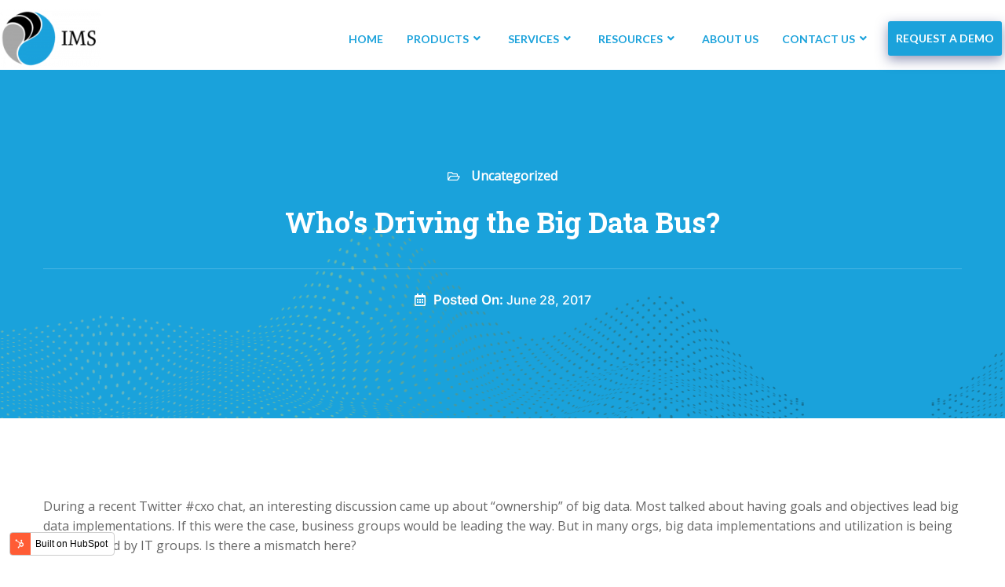

--- FILE ---
content_type: text/html; charset=UTF-8
request_url: https://blog.ims-pos.com/whos-driving-the-big-data-bus
body_size: 7224
content:
<!doctype html><html lang="en"><head>
    <meta charset="utf-8">
    <title>Who’s Driving the Big Data Bus? | IMS</title>
    <link rel="shortcut icon" href="https://blog.ims-pos.com/hubfs/cropped-Logo-32x32.png">
    <meta name="description" content="During a recent Twitter #cxo chat, interesting discussion came up about “ownership” of big data. Most talked about having goals and objectives lead big data implementations. If this were the case, business groups would be leading the way. But in many orgs, big data implementations and utilization is being spearheaded by IT groups. Is there...">
    
    
    
    
    
    
    

    
    
    <meta name="viewport" content="width=device-width, initial-scale=1">

    
    <meta property="og:description" content="During a recent Twitter #cxo chat, interesting discussion came up about “ownership” of big data. Most talked about having goals and objectives lead big data implementations. If this were the case, business groups would be leading the way. But in many orgs, big data implementations and utilization is being spearheaded by IT groups. Is there...">
    <meta property="og:title" content="Who’s Driving the Big Data Bus? | IMS">
    <meta name="twitter:description" content="During a recent Twitter #cxo chat, interesting discussion came up about “ownership” of big data. Most talked about having goals and objectives lead big data implementations. If this were the case, business groups would be leading the way. But in many orgs, big data implementations and utilization is being spearheaded by IT groups. Is there...">
    <meta name="twitter:title" content="Who’s Driving the Big Data Bus? | IMS">

    

    
    <style>
a.cta_button{-moz-box-sizing:content-box !important;-webkit-box-sizing:content-box !important;box-sizing:content-box !important;vertical-align:middle}.hs-breadcrumb-menu{list-style-type:none;margin:0px 0px 0px 0px;padding:0px 0px 0px 0px}.hs-breadcrumb-menu-item{float:left;padding:10px 0px 10px 10px}.hs-breadcrumb-menu-divider:before{content:'›';padding-left:10px}.hs-featured-image-link{border:0}.hs-featured-image{float:right;margin:0 0 20px 20px;max-width:50%}@media (max-width: 568px){.hs-featured-image{float:none;margin:0;width:100%;max-width:100%}}.hs-screen-reader-text{clip:rect(1px, 1px, 1px, 1px);height:1px;overflow:hidden;position:absolute !important;width:1px}
</style>

<link rel="stylesheet" href="https://blog.ims-pos.com/hubfs/hub_generated/template_assets/1/37990477273/1742729153199/template_layout.min.css">
<link rel="stylesheet" href="https://blog.ims-pos.com/hubfs/hub_generated/template_assets/1/37990477274/1742729156057/template_main.min.css">
<link rel="stylesheet" href="https://fonts.googleapis.com/css?family=Roboto+Slab:400%7COpen+Sans:400">
<link rel="stylesheet" href="https://fonts.googleapis.com/css2?family=Roboto+Slab:wght@500;600;700;800;900&amp;display=swap">
<link rel="stylesheet" href="https://fonts.googleapis.com/css?family=Montserrat%3A100%2C100italic%2C200%2C200italic%2C300%2C300italic%2C400%2C400italic%2C500%2C500italic%2C600%2C600italic%2C700%2C700italic%2C800%2C800italic%2C900%2C900italic%7CLato%3A100%2C100italic%2C200%2C200italic%2C300%2C300italic%2C400%2C400italic%2C500%2C500italic%2C600%2C600italic%2C700%2C700italic%2C800%2C800italic%2C900%2C900italic&amp;ver=5.5.3">
<link rel="stylesheet" href="https://fonts.googleapis.com/css?family=Josefin+Sans%3A300%2C400%2C600%2C700%7CMuli%3A300%2C400%2C500%2C600%2C700%2C800%2C900&amp;subset=latin%2Clatin-ext&amp;ver=5.5.3">
<link rel="stylesheet" href="https://blog.ims-pos.com/hubfs/hub_generated/template_assets/1/37990477277/1742729157230/template_theme-overrides.min.css">
<link rel="stylesheet" href="https://blog.ims-pos.com/hubfs/hub_generated/module_assets/1/37990563411/1742747804455/module_Blog_Banner.min.css">
<link rel="stylesheet" href="/hs/hsstatic/AsyncSupport/static-1.501/sass/comments_listing_asset.css">
    

    
<!--  Added by GoogleAnalytics integration -->
<script>
var _hsp = window._hsp = window._hsp || [];
_hsp.push(['addPrivacyConsentListener', function(consent) { if (consent.allowed || (consent.categories && consent.categories.analytics)) {
  (function(i,s,o,g,r,a,m){i['GoogleAnalyticsObject']=r;i[r]=i[r]||function(){
  (i[r].q=i[r].q||[]).push(arguments)},i[r].l=1*new Date();a=s.createElement(o),
  m=s.getElementsByTagName(o)[0];a.async=1;a.src=g;m.parentNode.insertBefore(a,m)
})(window,document,'script','//www.google-analytics.com/analytics.js','ga');
  ga('create','UA-27135524-1','auto');
  ga('send','pageview');
}}]);
</script>

<!-- /Added by GoogleAnalytics integration -->



<link rel="amphtml" href="https://blog.ims-pos.com/whos-driving-the-big-data-bus?hs_amp=true">

<meta property="og:url" content="https://blog.ims-pos.com/whos-driving-the-big-data-bus">
<meta name="twitter:card" content="summary">
<meta name="twitter:creator" content="@imspos">

<link rel="canonical" href="https://blog.ims-pos.com/whos-driving-the-big-data-bus">

<meta property="og:type" content="article">
<link rel="alternate" type="application/rss+xml" href="https://blog.ims-pos.com/rss.xml">
<meta name="twitter:domain" content="blog.ims-pos.com">
<script src="//platform.linkedin.com/in.js" type="text/javascript">
    lang: en_US
</script>

<meta http-equiv="content-language" content="en">






    
  <meta name="generator" content="HubSpot"></head>
  <body>
    <div class="body-wrapper   hs-content-id-55519148202 hs-blog-post hs-blog-id-30985067416">
      
        <div data-global-resource-path="IMS_November2020/templates/partials/header.html"><header class="header">
<div class="header__container">
<div class="cm-row-fluid-wrapper">

<div class="custom-header-logo">
<div id="hs_cos_wrapper_custom_logo" class="hs_cos_wrapper hs_cos_wrapper_widget hs_cos_wrapper_type_module" style="" data-hs-cos-general-type="widget" data-hs-cos-type="module"><div class="custom-logo">
	
	<a href="https://www.ims-pos.com/"><img src="https://blog.ims-pos.com/hubfs/IMS_Logo-1.png" alt="IMS_Logo-1"></a>
	
	</div></div>
</div>

<div class="custom-menu-primary">
	<div class="custom-menu-primary-in">
<div class="header_close"><div class="add-background"><span class="trigger_toggle clearfix"><i class="icon icon-burger-menu"></i></span></div></div>
<div id="hs_cos_wrapper_navigation-primary" class="hs_cos_wrapper hs_cos_wrapper_widget hs_cos_wrapper_type_module" style="" data-hs-cos-general-type="widget" data-hs-cos-type="module">






<nav aria-label="Main menu" class="navigation-primary">
  
  
  <ul class="submenu level-1" aria-hidden="false">
    
      
<li class="no-submenu menu-item">
  <a class="menu-link" href="https://www.ims-pos.com/">Home  </a>

</li>

    
      
<li class="has-submenu menu-item">
  <a class="menu-link" href="https://www.ims-pos.com/products/">Products  <i class="submenu-indicator"></i></a>

  
  
  <ul class="submenu level-2" aria-hidden="true">
    
      
<li class="has-submenu menu-item">
  <a class="menu-link" href="https://www.ims-pos.com/products/retail-pro/">Retail Pro  <i class="submenu-indicator"></i></a>

  
  
  <ul class="submenu level-3" aria-hidden="true">
    
      
<li class="no-submenu menu-item">
  <a class="menu-link" href="https://www.ims-pos.com/products/retail-pro-prism/">Retail Pro Prism  </a>

</li>

    
      
<li class="no-submenu menu-item">
  <a class="menu-link" href="https://www.ims-pos.com/products/retail-pro-decisions/">Retail Pro Decisions  </a>

</li>

    
  </ul>

  
</li>

    
      
<li class="no-submenu menu-item">
  <a class="menu-link" href="https://www.ims-pos.com/products/emobile-pos/">eMobile POS  </a>

</li>

    
      
<li class="no-submenu menu-item">
  <a class="menu-link" href="https://www.ims-pos.com/services/ims-complete-venue/">IMS Complete Venue  </a>

</li>

    
      
<li class="has-submenu menu-item">
  <a class="menu-link" href="https://www.ims-pos.com/stadis-system/">STADIS  <i class="submenu-indicator"></i></a>

  
  
  <ul class="submenu level-3" aria-hidden="true">
    
      
<li class="no-submenu menu-item">
  <a class="menu-link" href="https://www.ims-pos.com/stadis-integrate/">STADIS iNTEGRATE  </a>

</li>

    
      
<li class="no-submenu menu-item">
  <a class="menu-link" href="https://www.ims-pos.com/stadis-rewards/">STADIS Rewards  </a>

</li>

    
      
<li class="no-submenu menu-item">
  <a class="menu-link" href="https://www.ims-pos.com/stadis-intelligence/">STADIS iNTELLIGENCE  </a>

</li>

    
  </ul>

  
</li>

    
      
<li class="no-submenu menu-item">
  <a class="menu-link" href="https://www.ims-pos.com/e-commerce/">eCommerce Products  </a>

</li>

    
      
<li class="no-submenu menu-item">
  <a class="menu-link" href="https://www.ims-pos.com/products/cloud-hosting/">Cloud Hosting  </a>

</li>

    
      
<li class="no-submenu menu-item">
  <a class="menu-link" href="https://www.ims-pos.com/products/tsys/">Secure Payments  </a>

</li>

    
      
<li class="no-submenu menu-item">
  <a class="menu-link" href="https://www.ims-pos.com/products/foundry-logic/">Smart Inventory  </a>

</li>

    
  </ul>

  
</li>

    
      
<li class="has-submenu menu-item">
  <a class="menu-link" href="https://www.ims-pos.com/services/">Services  <i class="submenu-indicator"></i></a>

  
  
  <ul class="submenu level-2" aria-hidden="true">
    
      
<li class="no-submenu menu-item">
  <a class="menu-link" href="https://www.ims-pos.com/services-support/">Services &amp; Support  </a>

</li>

    
      
<li class="no-submenu menu-item">
  <a class="menu-link" href="https://www.ims-pos.com/services/apps-and-integrations/">Application &amp; Integration Development  </a>

</li>

    
      
<li class="no-submenu menu-item">
  <a class="menu-link" href="https://www.ims-pos.com/services/it-management/">IT Management  </a>

</li>

    
      
<li class="no-submenu menu-item">
  <a class="menu-link" href="https://www.ims-pos.com/services/digital-marketing/">Digital Marketing  </a>

</li>

    
      
<li class="no-submenu menu-item">
  <a class="menu-link" href="https://www.ims-pos.com/services/planning-forecasting/">Retail Pro Planning  </a>

</li>

    
      
<li class="no-submenu menu-item">
  <a class="menu-link" href="https://www.ims-pos.com/services/sap-business-one-erp-integration/">SAP Business One  </a>

</li>

    
      
<li class="no-submenu menu-item">
  <a class="menu-link" href="https://www.ims-pos.com/e-commerce/">eCommerce Services  </a>

</li>

    
  </ul>

  
</li>

    
      
<li class="has-submenu menu-item">
  <a class="menu-link" href="https://www.ims-pos.com/resources/">Resources  <i class="submenu-indicator"></i></a>

  
  
  <ul class="submenu level-2" aria-hidden="true">
    
      
<li class="no-submenu menu-item">
  <a class="menu-link" href="https://www.ims-pos.com/training-and-education/">Training &amp; Education  </a>

</li>

    
      
<li class="no-submenu menu-item">
  <a class="menu-link" href="https://www.ims-pos.com/webinars/">Webinars  </a>

</li>

    
      
<li class="no-submenu menu-item">
  <a class="menu-link" href="https://blog.ims-pos.com/">Articles  </a>

</li>

    
  </ul>

  
</li>

    
      
<li class="no-submenu menu-item">
  <a class="menu-link" href="https://www.ims-pos.com/about-us/">About Us  </a>

</li>

    
      
<li class="has-submenu menu-item">
  <a class="menu-link" href="https://www.ims-pos.com/contact-us/">Contact Us  <i class="submenu-indicator"></i></a>

  
  
  <ul class="submenu level-2" aria-hidden="true">
    
      
<li class="no-submenu menu-item">
  <a class="menu-link" href="https://www.ims-pos.com/contact-us/">Contact Information  </a>

</li>

    
      
<li class="no-submenu menu-item">
  <a class="menu-link" href="https://connect.ims-pos.com/v4_6_release/services/system_io/customerportal/portal.html?company=ims&amp;locale=en#LoginPagePlace:LOGOUT">Support Portal  </a>

</li>

    
  </ul>

  
</li>

    
  </ul>

</nav></div> 
</div>
</div>

<div class="header-button">
<div id="hs_cos_wrapper_Request_a_Demo" class="hs_cos_wrapper hs_cos_wrapper_widget hs_cos_wrapper_type_module widget-type-rich_text" style="" data-hs-cos-general-type="widget" data-hs-cos-type="module"><span id="hs_cos_wrapper_Request_a_Demo_" class="hs_cos_wrapper hs_cos_wrapper_widget hs_cos_wrapper_type_rich_text" style="" data-hs-cos-general-type="widget" data-hs-cos-type="rich_text"><ul>
<li><a href="javascript:void(0)">Request a Demo</a></li>
</ul></span></div>
</div>


</div> 
</div>
</header></div>
      

      
<div id="hs_cos_wrapper_blog_banner" class="hs_cos_wrapper hs_cos_wrapper_widget hs_cos_wrapper_type_module" style="" data-hs-cos-general-type="widget" data-hs-cos-type="module">







<div class="blog-banner post-banner">
  <div class="blog-banner-image" style="background-image: url('https://blog.ims-pos.com/hubfs/raw_assets/public/IMS_November2020/images/shape-62.png');"></div>
<div class="page-center">
<div class="post-banner-content">
  
  <div class="tags-banner">
    <i class="far fa-folder-open"></i>
    <p>
		
		<a class="topic-link" href="https://blog.ims-pos.com/tag/uncategorized">Uncategorized</a>
    
  </p>
  </div>
    

  <h1><span id="hs_cos_wrapper_name" class="hs_cos_wrapper hs_cos_wrapper_meta_field hs_cos_wrapper_type_text" style="" data-hs-cos-general-type="meta_field" data-hs-cos-type="text">Who’s Driving the Big Data Bus?</span></h1>
  <ul>
    <li><i class="far fa-calendar-alt"></i><span>Posted On:</span> June 28, 2017</li>
  </ul>
</div>
</div>
</div>

</div>
<div class="content-wrapper post-page-center">

  <div class="blog-post-main">
    <div class="blog-post__body">
      <span id="hs_cos_wrapper_post_body" class="hs_cos_wrapper hs_cos_wrapper_meta_field hs_cos_wrapper_type_rich_text" style="" data-hs-cos-general-type="meta_field" data-hs-cos-type="rich_text"><p>During a recent Twitter #cxo chat, an interesting discussion came up about “ownership” of big data. Most talked about having goals and objectives lead big data implementations. If this were the case, business groups would be leading the way. But in many orgs, big data implementations and utilization is being spearheaded by IT groups. Is there a mismatch here?</p>
<!--more-->
<p>From our perspective, big data can and does mean a number of things. IMS believes it’s not just about the volume or velocity of data, it’s also about the quality and intricacy of the data. Depending on the scenario, item-level customer-specific transaction data may not warrant Hadoop level management, but it surely is of high quality, where data integrity and structure for deep analytical work is critical.</p>
<p>So, who should own big data? Big data ownership needs to be a truly collaborative venture, where shared vision, goals, resources, and knowledge sharing takes place. A collaboration where IT and Business groups support each other to do two big things: One, analyze data to find new ways of doing things better, faster, and more efficiently, and two, explore data to uncover new trends, needs, and opportunities that at present are unknown. It is the merging of understanding what has happened (customer transaction data), with why it has happened (unstructured and qualitative data), to explore and test what should happen next (predictive analysis). All this – using data that’s exclusively yours – is the “unfair advantage”.</p></span>
    </div>
    
    <div class="blog-post-tags-post">
      <ul>
        <li>
          <i class="fas fa-tags"></i><h5>Tags:</h5>
        </li>
        
        <li>
          <a class="post-tag-link" href="https://blog.ims-pos.com/tag/uncategorized">Uncategorized</a>
        </li>
        
      </ul>
    </div>
    

    <div class="post-social">
      <h5>Share this post with your friends</h5>
      <ul class="social-list clearfix">
        <li class="facebook">
          <a href="http://www.facebook.com/sharer/sharer.php?u=https://blog.ims-pos.com/whos-driving-the-big-data-bus" target="_blank">
            <i class="fab fa-facebook-f"></i>Facebook
          </a>
        </li>
        <li class="twitter">
          <a href="javascript:void(0);" onclick="window.open('https://twitter.com/intent/tweet?url=https://blog.ims-pos.com/whos-driving-the-big-data-bus&amp;text=Who’s Driving the Big Data Bus?', 'newwindow'); return false;" target="_blank">
            <i class="fab fa-twitter"></i>Twitter
          </a>
        </li>
        <li class="linkedin">
          <a href="http://www.linkedin.com/shareArticle?mini=true&amp;url=https://blog.ims-pos.com/whos-driving-the-big-data-bus" target="_blank">
            <i class="fab fa-linkedin"></i>Linkedin
          </a>
        </li>
        <li class="pinteret">
          <a href="http://pinterest.com/pin/create/button/?url=https://blog.ims-pos.com/whos-driving-the-big-data-bus&amp;media=" target="_blank">
            <i class="fab fa-pinterest"></i>Pinterest
          </a>
        </li>
      </ul>
    </div>

    <div class="author-box">
      
      <div class="author-image">
        <img class="avatar-image-post" src="https://blog.ims-pos.com/hubfs/IMS%20Logo.png" alt="IMS">
      </div>
      
      <div class="author-inner">
        
        <div class="author-info">
          <h4>IMS</h4>
        </div>
        <div class="author-text">
          <p><br> IMS is a technology services company that has been serving the Retail Industry for over 25 years. While we specialize in serving small/medium businesses, we have also completed projects on some of the world’s biggest stages. We help businesses efficiently manage operations by improving processes, implementing unique and comprehensive integrations, and providing additional sources of data intelligence. We believe that by providing businesses with the tools, technology and insights needed to gather and analyze their data more effectively, we can help them create a competitive advantage.</p>
        </div>
        
        <div class="author-share">
          <a href="javascript(0):;" class="share-btn">
            <i class="flaticon-share"></i>
          </a>

          <ul class="social-links clearfix">

            <li>
              <a href="http://www.facebook.com/sharer/sharer.php?u=https://blog.ims-pos.com/whos-driving-the-big-data-bus" target="_blank">
                <i class="fab fa-facebook"></i>
              </a>
            </li>
            <li>
              <a href="http://www.linkedin.com/shareArticle?mini=true&amp;url=https://blog.ims-pos.com/whos-driving-the-big-data-bus" target="_blank">
                <i class="fab fa-linkedin"></i>
              </a>
            </li>
            <li>
              <a href="http://skype.com" target="_blank">
                <i class="fab fa-skype"></i>
              </a>
            </li>
            <li>
              <a href="javascript:void(0);" onclick="window.open('https://twitter.com/intent/tweet?url=https://blog.ims-pos.com/whos-driving-the-big-data-bus&amp;text=Who’s Driving the Big Data Bus?', 'newwindow'); return false;" target="_blank">
                <i class="fab fa-twitter"></i>
              </a>
            </li>
          </ul>

        </div>
      </div>
    </div>

    <div class="blog-comments">
      <div id="hs_cos_wrapper_blog_comments" class="hs_cos_wrapper hs_cos_wrapper_widget hs_cos_wrapper_type_module widget-type-blog_comments" style="" data-hs-cos-general-type="widget" data-hs-cos-type="module"><span id="hs_cos_wrapper_blog_comments_blog_comments" class="hs_cos_wrapper hs_cos_wrapper_widget hs_cos_wrapper_type_blog_comments" style="" data-hs-cos-general-type="widget" data-hs-cos-type="blog_comments">
<div class="section post-footer">
    <div id="comments-listing" class="new-comments"></div>
    
</div>

</span></div>
    </div>
  </div>
</div>

<div class="post-pagination">
  <div class="page-center">
    <div class="p-btn-inner clearfix">
      
      <div class="p-btn-left">
        <div class="prev-btn">
          <h4>
            <a href="/case-study-ims-systems-implementation-on-the-nfls-biggest-stage">
              <i class="fas fa-angle-double-left"></i>&nbsp;Prev Post
            </a>
          </h4>
        </div>
        <div class="box">
          <div class="post-date">
            <p>28</p>
            <span>Jun</span>
          </div>
          <!--           <div class="file-box">
<i class="far fa-folder-open"></i>&nbsp;

<p>

<a href="https://blog.ims-pos.com/tag/uncategorized" rel="category tag">Uncategorized</a>

</p>

</div> -->
          <h4>Case Study: IMS Systems Implementation on the NFL’s Biggest Stage</h4>
        </div>
      </div>
      
      
      <div class="p-btn-right">
        <div class="prev-btn">
          <h4>
            <a href="/what-jobs-are-you-asking-your-point-of-sale-system-to-do">Next Post
              <i class="fas fa-angle-double-right"></i>
            </a>
          </h4>
        </div>
        <div class="box">
          <div class="post-date">
            <p>28</p>
            <span>Jun</span>
          </div>
          <!--           <div class="file-box">

<p>

<a href="https://blog.ims-pos.com/tag/uncategorized" rel="category tag">Uncategorized</a>

</p>&nbsp;

<i class="far fa-folder-open"></i>
</div> -->
          <h4>What “Jobs” Are You Asking Your Point of Sale System to Do?</h4>
        </div>
      </div>
      
    </div>
  </div>
</div>





      
         <div data-global-resource-path="IMS_November2020/templates/partials/footer.html"><footer class="footer">
  <div class="footer_top_section">
    <div class="elementor-background-overlay"></div>
    <div class="footer_custom_container">
    <div class="footer__main">

      <div class="footer-column1 footer-column-width">
        <div class="footer-column-width-all-wrap">
          <div class="footer-column-width-wrap">
          <div class="footer-column-title">
        <div id="hs_cos_wrapper_About_Company_title" class="hs_cos_wrapper hs_cos_wrapper_widget hs_cos_wrapper_type_module widget-type-rich_text" style="" data-hs-cos-general-type="widget" data-hs-cos-type="module"><span id="hs_cos_wrapper_About_Company_title_" class="hs_cos_wrapper hs_cos_wrapper_widget hs_cos_wrapper_type_rich_text" style="" data-hs-cos-general-type="widget" data-hs-cos-type="rich_text"><h2>About Company</h2></span></div>
        </div>
        <div class="footer-title-image">
          <div class="title-image-in">
            <img src="https://blog.ims-pos.com/hubfs/raw_assets/public/IMS_November2020/images/decor-1.png" alt="title image">
          </div>
        </div>
        <div class="footer-about-content">
          <div id="hs_cos_wrapper_About_Company_Details" class="hs_cos_wrapper hs_cos_wrapper_widget hs_cos_wrapper_type_module widget-type-rich_text" style="" data-hs-cos-general-type="widget" data-hs-cos-type="module"><span id="hs_cos_wrapper_About_Company_Details_" class="hs_cos_wrapper hs_cos_wrapper_widget hs_cos_wrapper_type_rich_text" style="" data-hs-cos-general-type="widget" data-hs-cos-type="rich_text"><p>IMS believes that by understanding your business goals, needs and requirements, we can be more successful at helping you meet your objectives.</p></span></div>
        </div>
      </div>
      </div>
      </div>

      <div class="footer-column2 footer-column-width">
        <div class="footer-column-width-all-wrap">
        <div class="footer-column-width-wrap">
          <div class="footer-column-title">
        <div id="hs_cos_wrapper_Products_title" class="hs_cos_wrapper hs_cos_wrapper_widget hs_cos_wrapper_type_module widget-type-rich_text" style="" data-hs-cos-general-type="widget" data-hs-cos-type="module"><span id="hs_cos_wrapper_Products_title_" class="hs_cos_wrapper hs_cos_wrapper_widget hs_cos_wrapper_type_rich_text" style="" data-hs-cos-general-type="widget" data-hs-cos-type="rich_text"><h2>Products</h2></span></div>
        </div>
        <div class="footer-title-image">
          <div class="title-image-in">
            <img src="https://blog.ims-pos.com/hubfs/raw_assets/public/IMS_November2020/images/decor-1.png" alt="title image">
          </div>
        </div>
        <div class="footer-menu-wrap">
          <div id="hs_cos_wrapper_Products_Links" class="hs_cos_wrapper hs_cos_wrapper_widget hs_cos_wrapper_type_module widget-type-rich_text" style="" data-hs-cos-general-type="widget" data-hs-cos-type="module"><span id="hs_cos_wrapper_Products_Links_" class="hs_cos_wrapper hs_cos_wrapper_widget hs_cos_wrapper_type_rich_text" style="" data-hs-cos-general-type="widget" data-hs-cos-type="rich_text"><ul>
<li><a href="https://www.ims-pos.com/products/retail-pro-prism/" rel="noopener">Retail Pro Prism&nbsp;</a></li>
<li><a href="https://www.ims-pos.com/stadis-system/" rel="noopener">STADIS</a></li>
<li><a href="https://www.ims-pos.com/products/tsys/" rel="noopener">TSYS</a></li>
<li><a href="https://www.ims-pos.com/products/retail-pro-decisions/" rel="noopener">Retail Pro Decisions</a></li>
<li><a href="https://www.ims-pos.com/products/emobile-pos/" rel="noopener">eMobile POS</a></li>
</ul></span></div>
        </div>
      </div>
      </div>
      </div>

      <div class="footer-column3 footer-column-width">
        <div class="footer-column-width-all-wrap">
        <div class="footer-column-width-wrap">
          <div class="footer-column-title">
        <div id="hs_cos_wrapper_Services_title" class="hs_cos_wrapper hs_cos_wrapper_widget hs_cos_wrapper_type_module widget-type-rich_text" style="" data-hs-cos-general-type="widget" data-hs-cos-type="module"><span id="hs_cos_wrapper_Services_title_" class="hs_cos_wrapper hs_cos_wrapper_widget hs_cos_wrapper_type_rich_text" style="" data-hs-cos-general-type="widget" data-hs-cos-type="rich_text"><h2>Services</h2></span></div>
        </div>
        <div class="footer-title-image">
          <div class="title-image-in">
            <img src="https://blog.ims-pos.com/hubfs/raw_assets/public/IMS_November2020/images/decor-1.png" alt="title image">
          </div>
        </div>
        <div class="footer-menu-wrap">
          <div id="hs_cos_wrapper_Services_Links" class="hs_cos_wrapper hs_cos_wrapper_widget hs_cos_wrapper_type_module widget-type-rich_text" style="" data-hs-cos-general-type="widget" data-hs-cos-type="module"><span id="hs_cos_wrapper_Services_Links_" class="hs_cos_wrapper hs_cos_wrapper_widget hs_cos_wrapper_type_rich_text" style="" data-hs-cos-general-type="widget" data-hs-cos-type="rich_text"><ul>
<li><a href="https://www.ims-pos.com/services-support/" rel="noopener">Software Support</a></li>
<li><a href="https://www.ims-pos.com/services/it-management/" rel="noopener">Managed IT</a></li>
<li><a href="https://www.ims-pos.com/training-and-education/" rel="noopener">Training</a></li>
<li><a href="https://www.ims-pos.com/services/apps-and-integrations/" rel="noopener">Application &amp; Integration Development</a></li>
<li><a href="https://www.ims-pos.com/services/planning-forecasting/" rel="noopener">Retail Planning &amp; Forecasting</a></li>
</ul></span></div>
        </div>
      </div>
      </div>
      </div>

      <div class="footer-column4 footer-column-width">
        <div class="footer-column-width-all-wrap">
        <div class="footer-column-width-wrap">
          <div class="footer-column-title">
        <div id="hs_cos_wrapper_Information_title" class="hs_cos_wrapper hs_cos_wrapper_widget hs_cos_wrapper_type_module widget-type-rich_text" style="" data-hs-cos-general-type="widget" data-hs-cos-type="module"><span id="hs_cos_wrapper_Information_title_" class="hs_cos_wrapper hs_cos_wrapper_widget hs_cos_wrapper_type_rich_text" style="" data-hs-cos-general-type="widget" data-hs-cos-type="rich_text"><h2>Information</h2></span></div>
        </div>
        <div class="footer-title-image">
          <div class="title-image-in">
            <img src="https://blog.ims-pos.com/hubfs/raw_assets/public/IMS_November2020/images/decor-1.png" alt="title image">
          </div>
        </div>
        <div class="footer-information-wrap">
          <div id="hs_cos_wrapper_Information_details" class="hs_cos_wrapper hs_cos_wrapper_widget hs_cos_wrapper_type_module widget-type-rich_text" style="" data-hs-cos-general-type="widget" data-hs-cos-type="module"><span id="hs_cos_wrapper_Information_details_" class="hs_cos_wrapper hs_cos_wrapper_widget hs_cos_wrapper_type_rich_text" style="" data-hs-cos-general-type="widget" data-hs-cos-type="rich_text"><ul>
<li>
<span>200 Racoosin Drive, Suite 110 | Aston, PA 19014</span>
</li>
<li>
<a href="mailto:sales-marketing@ims-pos.com;">sales-marketing@ims-pos.com</a>
</li>
<li>
<a href="tel:1-800-882-0627;">1-800-882-0627</a>
</li>
</ul></span></div>
        </div>

        <div class="social-widget-container">
          <div class="elementor-social-icons-wrapper">
            <a class="elementor-social-icon-facebook" href="https://www.facebook.com/imspos/" target="_blank">
              <i class="fab fa-facebook"></i>
            </a>
            <a class="elementor-social-icon-twitter" href="https://twitter.com/imspos" target="_blank">
              <i class="fab fa-twitter"></i>
            </a>
            <a class="elementor-social-icon-linkedin" href="https://www.linkedin.com/company/international-micro-systems-inc-/" target="_blank">
              <i class="fab fa-linkedin"></i>
            </a>
            <a class="elementor-social-icon-youtube" href="https://www.youtube.com/user/INTLMICROSYSTEMS" target="_blank">
              <i class="fab fa-youtube"></i>
            </a>
          </div>
        </div>

      </div>
      </div>
      </div>

      </div>
    </div>
  </div>

<div class="footer_copyright">
<div class="copyright_container">
<div class="copyright_text">
  <div id="hs_cos_wrapper_copyright" class="hs_cos_wrapper hs_cos_wrapper_widget hs_cos_wrapper_type_module widget-type-rich_text" style="" data-hs-cos-general-type="widget" data-hs-cos-type="module"><span id="hs_cos_wrapper_copyright_" class="hs_cos_wrapper hs_cos_wrapper_widget hs_cos_wrapper_type_rich_text" style="" data-hs-cos-general-type="widget" data-hs-cos-type="rich_text"><p>© 2020 | All rights reserved | IMS</p></span></div>
</div>
</div>
</div>

</footer>

<div class="request-popup-form-wrapper-main">
<div class="request-popup-form-wrapper-main-1">
<div class="request-popup-form-wrapper">
<div class="request-popup-form">
  <div class="close-popup">✕</div>
  <span id="hs_cos_wrapper_custom-request-form" class="hs_cos_wrapper hs_cos_wrapper_widget hs_cos_wrapper_type_form" style="" data-hs-cos-general-type="widget" data-hs-cos-type="form"><h3 id="hs_cos_wrapper_custom-request-form_title" class="hs_cos_wrapper form-title" data-hs-cos-general-type="widget_field" data-hs-cos-type="text">Request a Demo</h3>

<div id="hs_form_target_custom-request-form"></div>









</span> 
</div>
</div>
</div>
</div></div>
      
    </div>
    <script src="/hs/hsstatic/jquery-libs/static-1.4/jquery/jquery-1.11.2.js"></script>
<script>hsjQuery = window['jQuery'];</script>
<script defer src="/hs/hsstatic/cms-free-branding-lib/static-1.2918/js/index.js"></script>
<!-- HubSpot performance collection script -->
<script defer src="/hs/hsstatic/content-cwv-embed/static-1.1293/embed.js"></script>
<script src="https://blog.ims-pos.com/hubfs/hub_generated/template_assets/1/37990477298/1742729162277/template_main.min.js"></script>
<script>
var hsVars = hsVars || {}; hsVars['language'] = 'en';
</script>

<script src="/hs/hsstatic/cos-i18n/static-1.53/bundles/project.js"></script>
<script src="/hs/hsstatic/AsyncSupport/static-1.501/js/comment_listing_asset.js"></script>
<script>
  function hsOnReadyPopulateCommentsFeed() {
    var options = {
      commentsUrl: "https://api-na1.hubapi.com/comments/v3/comments/thread/public?portalId=7523164&offset=0&limit=10000&contentId=55519148202&collectionId=30985067416",
      maxThreadDepth: 1,
      showForm: false,
      
      skipAssociateContactReason: 'blogComment',
      disableContactPromotion: true,
      
      target: "hs_form_target_afd065a2-27a2-4579-8041-5a6287536acf",
      replyTo: "Reply to <em>{{user}}</em>",
      replyingTo: "Replying to {{user}}"
    };
    window.hsPopulateCommentsFeed(options);
  }

  if (document.readyState === "complete" ||
      (document.readyState !== "loading" && !document.documentElement.doScroll)
  ) {
    hsOnReadyPopulateCommentsFeed();
  } else {
    document.addEventListener("DOMContentLoaded", hsOnReadyPopulateCommentsFeed);
  }

</script>


    <!--[if lte IE 8]>
    <script charset="utf-8" src="https://js.hsforms.net/forms/v2-legacy.js"></script>
    <![endif]-->

<script data-hs-allowed="true" src="/_hcms/forms/v2.js"></script>

    <script data-hs-allowed="true">
        var options = {
            portalId: '7523164',
            formId: '602de23f-8624-4587-8a5a-e40be3cfceae',
            formInstanceId: '5439',
            
            pageId: '55519148202',
            
            region: 'na1',
            
            
            
            
            pageName: "Who\u2019s Driving the Big Data Bus? | IMS",
            
            
            
            
            
            
            css: '',
            target: '#hs_form_target_custom-request-form',
            
            
            
            
            
            
            
            contentType: "blog-post",
            
            
            
            formsBaseUrl: '/_hcms/forms/',
            
            
            
            formData: {
                cssClass: 'hs-form stacked hs-custom-form'
            }
        };

        options.getExtraMetaDataBeforeSubmit = function() {
            var metadata = {};
            

            if (hbspt.targetedContentMetadata) {
                var count = hbspt.targetedContentMetadata.length;
                var targetedContentData = [];
                for (var i = 0; i < count; i++) {
                    var tc = hbspt.targetedContentMetadata[i];
                     if ( tc.length !== 3) {
                        continue;
                     }
                     targetedContentData.push({
                        definitionId: tc[0],
                        criterionId: tc[1],
                        smartTypeId: tc[2]
                     });
                }
                metadata["targetedContentMetadata"] = JSON.stringify(targetedContentData);
            }

            return metadata;
        };

        hbspt.forms.create(options);
    </script>


<!-- Start of HubSpot Analytics Code -->
<script type="text/javascript">
var _hsq = _hsq || [];
_hsq.push(["setContentType", "blog-post"]);
_hsq.push(["setCanonicalUrl", "https:\/\/blog.ims-pos.com\/whos-driving-the-big-data-bus"]);
_hsq.push(["setPageId", "55519148202"]);
_hsq.push(["setContentMetadata", {
    "contentPageId": 55519148202,
    "legacyPageId": "55519148202",
    "contentFolderId": null,
    "contentGroupId": 30985067416,
    "abTestId": null,
    "languageVariantId": 55519148202,
    "languageCode": "en",
    
    
}]);
</script>

<script type="text/javascript" id="hs-script-loader" async defer src="/hs/scriptloader/7523164.js"></script>
<!-- End of HubSpot Analytics Code -->


<script type="text/javascript">
var hsVars = {
    render_id: "f8c1029f-83d7-4ce2-8701-9e05fc5a4932",
    ticks: 1767438041779,
    page_id: 55519148202,
    
    content_group_id: 30985067416,
    portal_id: 7523164,
    app_hs_base_url: "https://app.hubspot.com",
    cp_hs_base_url: "https://cp.hubspot.com",
    language: "en",
    analytics_page_type: "blog-post",
    scp_content_type: "",
    
    analytics_page_id: "55519148202",
    category_id: 3,
    folder_id: 0,
    is_hubspot_user: false
}
</script>


<script defer src="/hs/hsstatic/HubspotToolsMenu/static-1.432/js/index.js"></script>



<div id="fb-root"></div>
  <script>(function(d, s, id) {
  var js, fjs = d.getElementsByTagName(s)[0];
  if (d.getElementById(id)) return;
  js = d.createElement(s); js.id = id;
  js.src = "//connect.facebook.net/en_GB/sdk.js#xfbml=1&version=v3.0";
  fjs.parentNode.insertBefore(js, fjs);
 }(document, 'script', 'facebook-jssdk'));</script> <script>!function(d,s,id){var js,fjs=d.getElementsByTagName(s)[0];if(!d.getElementById(id)){js=d.createElement(s);js.id=id;js.src="https://platform.twitter.com/widgets.js";fjs.parentNode.insertBefore(js,fjs);}}(document,"script","twitter-wjs");</script>
 


  
</body></html>

--- FILE ---
content_type: text/html; charset=utf-8
request_url: https://www.google.com/recaptcha/enterprise/anchor?ar=1&k=6LdGZJsoAAAAAIwMJHRwqiAHA6A_6ZP6bTYpbgSX&co=aHR0cHM6Ly9ibG9nLmltcy1wb3MuY29tOjQ0Mw..&hl=en&v=PoyoqOPhxBO7pBk68S4YbpHZ&size=invisible&badge=inline&anchor-ms=20000&execute-ms=30000&cb=d3dqmph720ln
body_size: 48688
content:
<!DOCTYPE HTML><html dir="ltr" lang="en"><head><meta http-equiv="Content-Type" content="text/html; charset=UTF-8">
<meta http-equiv="X-UA-Compatible" content="IE=edge">
<title>reCAPTCHA</title>
<style type="text/css">
/* cyrillic-ext */
@font-face {
  font-family: 'Roboto';
  font-style: normal;
  font-weight: 400;
  font-stretch: 100%;
  src: url(//fonts.gstatic.com/s/roboto/v48/KFO7CnqEu92Fr1ME7kSn66aGLdTylUAMa3GUBHMdazTgWw.woff2) format('woff2');
  unicode-range: U+0460-052F, U+1C80-1C8A, U+20B4, U+2DE0-2DFF, U+A640-A69F, U+FE2E-FE2F;
}
/* cyrillic */
@font-face {
  font-family: 'Roboto';
  font-style: normal;
  font-weight: 400;
  font-stretch: 100%;
  src: url(//fonts.gstatic.com/s/roboto/v48/KFO7CnqEu92Fr1ME7kSn66aGLdTylUAMa3iUBHMdazTgWw.woff2) format('woff2');
  unicode-range: U+0301, U+0400-045F, U+0490-0491, U+04B0-04B1, U+2116;
}
/* greek-ext */
@font-face {
  font-family: 'Roboto';
  font-style: normal;
  font-weight: 400;
  font-stretch: 100%;
  src: url(//fonts.gstatic.com/s/roboto/v48/KFO7CnqEu92Fr1ME7kSn66aGLdTylUAMa3CUBHMdazTgWw.woff2) format('woff2');
  unicode-range: U+1F00-1FFF;
}
/* greek */
@font-face {
  font-family: 'Roboto';
  font-style: normal;
  font-weight: 400;
  font-stretch: 100%;
  src: url(//fonts.gstatic.com/s/roboto/v48/KFO7CnqEu92Fr1ME7kSn66aGLdTylUAMa3-UBHMdazTgWw.woff2) format('woff2');
  unicode-range: U+0370-0377, U+037A-037F, U+0384-038A, U+038C, U+038E-03A1, U+03A3-03FF;
}
/* math */
@font-face {
  font-family: 'Roboto';
  font-style: normal;
  font-weight: 400;
  font-stretch: 100%;
  src: url(//fonts.gstatic.com/s/roboto/v48/KFO7CnqEu92Fr1ME7kSn66aGLdTylUAMawCUBHMdazTgWw.woff2) format('woff2');
  unicode-range: U+0302-0303, U+0305, U+0307-0308, U+0310, U+0312, U+0315, U+031A, U+0326-0327, U+032C, U+032F-0330, U+0332-0333, U+0338, U+033A, U+0346, U+034D, U+0391-03A1, U+03A3-03A9, U+03B1-03C9, U+03D1, U+03D5-03D6, U+03F0-03F1, U+03F4-03F5, U+2016-2017, U+2034-2038, U+203C, U+2040, U+2043, U+2047, U+2050, U+2057, U+205F, U+2070-2071, U+2074-208E, U+2090-209C, U+20D0-20DC, U+20E1, U+20E5-20EF, U+2100-2112, U+2114-2115, U+2117-2121, U+2123-214F, U+2190, U+2192, U+2194-21AE, U+21B0-21E5, U+21F1-21F2, U+21F4-2211, U+2213-2214, U+2216-22FF, U+2308-230B, U+2310, U+2319, U+231C-2321, U+2336-237A, U+237C, U+2395, U+239B-23B7, U+23D0, U+23DC-23E1, U+2474-2475, U+25AF, U+25B3, U+25B7, U+25BD, U+25C1, U+25CA, U+25CC, U+25FB, U+266D-266F, U+27C0-27FF, U+2900-2AFF, U+2B0E-2B11, U+2B30-2B4C, U+2BFE, U+3030, U+FF5B, U+FF5D, U+1D400-1D7FF, U+1EE00-1EEFF;
}
/* symbols */
@font-face {
  font-family: 'Roboto';
  font-style: normal;
  font-weight: 400;
  font-stretch: 100%;
  src: url(//fonts.gstatic.com/s/roboto/v48/KFO7CnqEu92Fr1ME7kSn66aGLdTylUAMaxKUBHMdazTgWw.woff2) format('woff2');
  unicode-range: U+0001-000C, U+000E-001F, U+007F-009F, U+20DD-20E0, U+20E2-20E4, U+2150-218F, U+2190, U+2192, U+2194-2199, U+21AF, U+21E6-21F0, U+21F3, U+2218-2219, U+2299, U+22C4-22C6, U+2300-243F, U+2440-244A, U+2460-24FF, U+25A0-27BF, U+2800-28FF, U+2921-2922, U+2981, U+29BF, U+29EB, U+2B00-2BFF, U+4DC0-4DFF, U+FFF9-FFFB, U+10140-1018E, U+10190-1019C, U+101A0, U+101D0-101FD, U+102E0-102FB, U+10E60-10E7E, U+1D2C0-1D2D3, U+1D2E0-1D37F, U+1F000-1F0FF, U+1F100-1F1AD, U+1F1E6-1F1FF, U+1F30D-1F30F, U+1F315, U+1F31C, U+1F31E, U+1F320-1F32C, U+1F336, U+1F378, U+1F37D, U+1F382, U+1F393-1F39F, U+1F3A7-1F3A8, U+1F3AC-1F3AF, U+1F3C2, U+1F3C4-1F3C6, U+1F3CA-1F3CE, U+1F3D4-1F3E0, U+1F3ED, U+1F3F1-1F3F3, U+1F3F5-1F3F7, U+1F408, U+1F415, U+1F41F, U+1F426, U+1F43F, U+1F441-1F442, U+1F444, U+1F446-1F449, U+1F44C-1F44E, U+1F453, U+1F46A, U+1F47D, U+1F4A3, U+1F4B0, U+1F4B3, U+1F4B9, U+1F4BB, U+1F4BF, U+1F4C8-1F4CB, U+1F4D6, U+1F4DA, U+1F4DF, U+1F4E3-1F4E6, U+1F4EA-1F4ED, U+1F4F7, U+1F4F9-1F4FB, U+1F4FD-1F4FE, U+1F503, U+1F507-1F50B, U+1F50D, U+1F512-1F513, U+1F53E-1F54A, U+1F54F-1F5FA, U+1F610, U+1F650-1F67F, U+1F687, U+1F68D, U+1F691, U+1F694, U+1F698, U+1F6AD, U+1F6B2, U+1F6B9-1F6BA, U+1F6BC, U+1F6C6-1F6CF, U+1F6D3-1F6D7, U+1F6E0-1F6EA, U+1F6F0-1F6F3, U+1F6F7-1F6FC, U+1F700-1F7FF, U+1F800-1F80B, U+1F810-1F847, U+1F850-1F859, U+1F860-1F887, U+1F890-1F8AD, U+1F8B0-1F8BB, U+1F8C0-1F8C1, U+1F900-1F90B, U+1F93B, U+1F946, U+1F984, U+1F996, U+1F9E9, U+1FA00-1FA6F, U+1FA70-1FA7C, U+1FA80-1FA89, U+1FA8F-1FAC6, U+1FACE-1FADC, U+1FADF-1FAE9, U+1FAF0-1FAF8, U+1FB00-1FBFF;
}
/* vietnamese */
@font-face {
  font-family: 'Roboto';
  font-style: normal;
  font-weight: 400;
  font-stretch: 100%;
  src: url(//fonts.gstatic.com/s/roboto/v48/KFO7CnqEu92Fr1ME7kSn66aGLdTylUAMa3OUBHMdazTgWw.woff2) format('woff2');
  unicode-range: U+0102-0103, U+0110-0111, U+0128-0129, U+0168-0169, U+01A0-01A1, U+01AF-01B0, U+0300-0301, U+0303-0304, U+0308-0309, U+0323, U+0329, U+1EA0-1EF9, U+20AB;
}
/* latin-ext */
@font-face {
  font-family: 'Roboto';
  font-style: normal;
  font-weight: 400;
  font-stretch: 100%;
  src: url(//fonts.gstatic.com/s/roboto/v48/KFO7CnqEu92Fr1ME7kSn66aGLdTylUAMa3KUBHMdazTgWw.woff2) format('woff2');
  unicode-range: U+0100-02BA, U+02BD-02C5, U+02C7-02CC, U+02CE-02D7, U+02DD-02FF, U+0304, U+0308, U+0329, U+1D00-1DBF, U+1E00-1E9F, U+1EF2-1EFF, U+2020, U+20A0-20AB, U+20AD-20C0, U+2113, U+2C60-2C7F, U+A720-A7FF;
}
/* latin */
@font-face {
  font-family: 'Roboto';
  font-style: normal;
  font-weight: 400;
  font-stretch: 100%;
  src: url(//fonts.gstatic.com/s/roboto/v48/KFO7CnqEu92Fr1ME7kSn66aGLdTylUAMa3yUBHMdazQ.woff2) format('woff2');
  unicode-range: U+0000-00FF, U+0131, U+0152-0153, U+02BB-02BC, U+02C6, U+02DA, U+02DC, U+0304, U+0308, U+0329, U+2000-206F, U+20AC, U+2122, U+2191, U+2193, U+2212, U+2215, U+FEFF, U+FFFD;
}
/* cyrillic-ext */
@font-face {
  font-family: 'Roboto';
  font-style: normal;
  font-weight: 500;
  font-stretch: 100%;
  src: url(//fonts.gstatic.com/s/roboto/v48/KFO7CnqEu92Fr1ME7kSn66aGLdTylUAMa3GUBHMdazTgWw.woff2) format('woff2');
  unicode-range: U+0460-052F, U+1C80-1C8A, U+20B4, U+2DE0-2DFF, U+A640-A69F, U+FE2E-FE2F;
}
/* cyrillic */
@font-face {
  font-family: 'Roboto';
  font-style: normal;
  font-weight: 500;
  font-stretch: 100%;
  src: url(//fonts.gstatic.com/s/roboto/v48/KFO7CnqEu92Fr1ME7kSn66aGLdTylUAMa3iUBHMdazTgWw.woff2) format('woff2');
  unicode-range: U+0301, U+0400-045F, U+0490-0491, U+04B0-04B1, U+2116;
}
/* greek-ext */
@font-face {
  font-family: 'Roboto';
  font-style: normal;
  font-weight: 500;
  font-stretch: 100%;
  src: url(//fonts.gstatic.com/s/roboto/v48/KFO7CnqEu92Fr1ME7kSn66aGLdTylUAMa3CUBHMdazTgWw.woff2) format('woff2');
  unicode-range: U+1F00-1FFF;
}
/* greek */
@font-face {
  font-family: 'Roboto';
  font-style: normal;
  font-weight: 500;
  font-stretch: 100%;
  src: url(//fonts.gstatic.com/s/roboto/v48/KFO7CnqEu92Fr1ME7kSn66aGLdTylUAMa3-UBHMdazTgWw.woff2) format('woff2');
  unicode-range: U+0370-0377, U+037A-037F, U+0384-038A, U+038C, U+038E-03A1, U+03A3-03FF;
}
/* math */
@font-face {
  font-family: 'Roboto';
  font-style: normal;
  font-weight: 500;
  font-stretch: 100%;
  src: url(//fonts.gstatic.com/s/roboto/v48/KFO7CnqEu92Fr1ME7kSn66aGLdTylUAMawCUBHMdazTgWw.woff2) format('woff2');
  unicode-range: U+0302-0303, U+0305, U+0307-0308, U+0310, U+0312, U+0315, U+031A, U+0326-0327, U+032C, U+032F-0330, U+0332-0333, U+0338, U+033A, U+0346, U+034D, U+0391-03A1, U+03A3-03A9, U+03B1-03C9, U+03D1, U+03D5-03D6, U+03F0-03F1, U+03F4-03F5, U+2016-2017, U+2034-2038, U+203C, U+2040, U+2043, U+2047, U+2050, U+2057, U+205F, U+2070-2071, U+2074-208E, U+2090-209C, U+20D0-20DC, U+20E1, U+20E5-20EF, U+2100-2112, U+2114-2115, U+2117-2121, U+2123-214F, U+2190, U+2192, U+2194-21AE, U+21B0-21E5, U+21F1-21F2, U+21F4-2211, U+2213-2214, U+2216-22FF, U+2308-230B, U+2310, U+2319, U+231C-2321, U+2336-237A, U+237C, U+2395, U+239B-23B7, U+23D0, U+23DC-23E1, U+2474-2475, U+25AF, U+25B3, U+25B7, U+25BD, U+25C1, U+25CA, U+25CC, U+25FB, U+266D-266F, U+27C0-27FF, U+2900-2AFF, U+2B0E-2B11, U+2B30-2B4C, U+2BFE, U+3030, U+FF5B, U+FF5D, U+1D400-1D7FF, U+1EE00-1EEFF;
}
/* symbols */
@font-face {
  font-family: 'Roboto';
  font-style: normal;
  font-weight: 500;
  font-stretch: 100%;
  src: url(//fonts.gstatic.com/s/roboto/v48/KFO7CnqEu92Fr1ME7kSn66aGLdTylUAMaxKUBHMdazTgWw.woff2) format('woff2');
  unicode-range: U+0001-000C, U+000E-001F, U+007F-009F, U+20DD-20E0, U+20E2-20E4, U+2150-218F, U+2190, U+2192, U+2194-2199, U+21AF, U+21E6-21F0, U+21F3, U+2218-2219, U+2299, U+22C4-22C6, U+2300-243F, U+2440-244A, U+2460-24FF, U+25A0-27BF, U+2800-28FF, U+2921-2922, U+2981, U+29BF, U+29EB, U+2B00-2BFF, U+4DC0-4DFF, U+FFF9-FFFB, U+10140-1018E, U+10190-1019C, U+101A0, U+101D0-101FD, U+102E0-102FB, U+10E60-10E7E, U+1D2C0-1D2D3, U+1D2E0-1D37F, U+1F000-1F0FF, U+1F100-1F1AD, U+1F1E6-1F1FF, U+1F30D-1F30F, U+1F315, U+1F31C, U+1F31E, U+1F320-1F32C, U+1F336, U+1F378, U+1F37D, U+1F382, U+1F393-1F39F, U+1F3A7-1F3A8, U+1F3AC-1F3AF, U+1F3C2, U+1F3C4-1F3C6, U+1F3CA-1F3CE, U+1F3D4-1F3E0, U+1F3ED, U+1F3F1-1F3F3, U+1F3F5-1F3F7, U+1F408, U+1F415, U+1F41F, U+1F426, U+1F43F, U+1F441-1F442, U+1F444, U+1F446-1F449, U+1F44C-1F44E, U+1F453, U+1F46A, U+1F47D, U+1F4A3, U+1F4B0, U+1F4B3, U+1F4B9, U+1F4BB, U+1F4BF, U+1F4C8-1F4CB, U+1F4D6, U+1F4DA, U+1F4DF, U+1F4E3-1F4E6, U+1F4EA-1F4ED, U+1F4F7, U+1F4F9-1F4FB, U+1F4FD-1F4FE, U+1F503, U+1F507-1F50B, U+1F50D, U+1F512-1F513, U+1F53E-1F54A, U+1F54F-1F5FA, U+1F610, U+1F650-1F67F, U+1F687, U+1F68D, U+1F691, U+1F694, U+1F698, U+1F6AD, U+1F6B2, U+1F6B9-1F6BA, U+1F6BC, U+1F6C6-1F6CF, U+1F6D3-1F6D7, U+1F6E0-1F6EA, U+1F6F0-1F6F3, U+1F6F7-1F6FC, U+1F700-1F7FF, U+1F800-1F80B, U+1F810-1F847, U+1F850-1F859, U+1F860-1F887, U+1F890-1F8AD, U+1F8B0-1F8BB, U+1F8C0-1F8C1, U+1F900-1F90B, U+1F93B, U+1F946, U+1F984, U+1F996, U+1F9E9, U+1FA00-1FA6F, U+1FA70-1FA7C, U+1FA80-1FA89, U+1FA8F-1FAC6, U+1FACE-1FADC, U+1FADF-1FAE9, U+1FAF0-1FAF8, U+1FB00-1FBFF;
}
/* vietnamese */
@font-face {
  font-family: 'Roboto';
  font-style: normal;
  font-weight: 500;
  font-stretch: 100%;
  src: url(//fonts.gstatic.com/s/roboto/v48/KFO7CnqEu92Fr1ME7kSn66aGLdTylUAMa3OUBHMdazTgWw.woff2) format('woff2');
  unicode-range: U+0102-0103, U+0110-0111, U+0128-0129, U+0168-0169, U+01A0-01A1, U+01AF-01B0, U+0300-0301, U+0303-0304, U+0308-0309, U+0323, U+0329, U+1EA0-1EF9, U+20AB;
}
/* latin-ext */
@font-face {
  font-family: 'Roboto';
  font-style: normal;
  font-weight: 500;
  font-stretch: 100%;
  src: url(//fonts.gstatic.com/s/roboto/v48/KFO7CnqEu92Fr1ME7kSn66aGLdTylUAMa3KUBHMdazTgWw.woff2) format('woff2');
  unicode-range: U+0100-02BA, U+02BD-02C5, U+02C7-02CC, U+02CE-02D7, U+02DD-02FF, U+0304, U+0308, U+0329, U+1D00-1DBF, U+1E00-1E9F, U+1EF2-1EFF, U+2020, U+20A0-20AB, U+20AD-20C0, U+2113, U+2C60-2C7F, U+A720-A7FF;
}
/* latin */
@font-face {
  font-family: 'Roboto';
  font-style: normal;
  font-weight: 500;
  font-stretch: 100%;
  src: url(//fonts.gstatic.com/s/roboto/v48/KFO7CnqEu92Fr1ME7kSn66aGLdTylUAMa3yUBHMdazQ.woff2) format('woff2');
  unicode-range: U+0000-00FF, U+0131, U+0152-0153, U+02BB-02BC, U+02C6, U+02DA, U+02DC, U+0304, U+0308, U+0329, U+2000-206F, U+20AC, U+2122, U+2191, U+2193, U+2212, U+2215, U+FEFF, U+FFFD;
}
/* cyrillic-ext */
@font-face {
  font-family: 'Roboto';
  font-style: normal;
  font-weight: 900;
  font-stretch: 100%;
  src: url(//fonts.gstatic.com/s/roboto/v48/KFO7CnqEu92Fr1ME7kSn66aGLdTylUAMa3GUBHMdazTgWw.woff2) format('woff2');
  unicode-range: U+0460-052F, U+1C80-1C8A, U+20B4, U+2DE0-2DFF, U+A640-A69F, U+FE2E-FE2F;
}
/* cyrillic */
@font-face {
  font-family: 'Roboto';
  font-style: normal;
  font-weight: 900;
  font-stretch: 100%;
  src: url(//fonts.gstatic.com/s/roboto/v48/KFO7CnqEu92Fr1ME7kSn66aGLdTylUAMa3iUBHMdazTgWw.woff2) format('woff2');
  unicode-range: U+0301, U+0400-045F, U+0490-0491, U+04B0-04B1, U+2116;
}
/* greek-ext */
@font-face {
  font-family: 'Roboto';
  font-style: normal;
  font-weight: 900;
  font-stretch: 100%;
  src: url(//fonts.gstatic.com/s/roboto/v48/KFO7CnqEu92Fr1ME7kSn66aGLdTylUAMa3CUBHMdazTgWw.woff2) format('woff2');
  unicode-range: U+1F00-1FFF;
}
/* greek */
@font-face {
  font-family: 'Roboto';
  font-style: normal;
  font-weight: 900;
  font-stretch: 100%;
  src: url(//fonts.gstatic.com/s/roboto/v48/KFO7CnqEu92Fr1ME7kSn66aGLdTylUAMa3-UBHMdazTgWw.woff2) format('woff2');
  unicode-range: U+0370-0377, U+037A-037F, U+0384-038A, U+038C, U+038E-03A1, U+03A3-03FF;
}
/* math */
@font-face {
  font-family: 'Roboto';
  font-style: normal;
  font-weight: 900;
  font-stretch: 100%;
  src: url(//fonts.gstatic.com/s/roboto/v48/KFO7CnqEu92Fr1ME7kSn66aGLdTylUAMawCUBHMdazTgWw.woff2) format('woff2');
  unicode-range: U+0302-0303, U+0305, U+0307-0308, U+0310, U+0312, U+0315, U+031A, U+0326-0327, U+032C, U+032F-0330, U+0332-0333, U+0338, U+033A, U+0346, U+034D, U+0391-03A1, U+03A3-03A9, U+03B1-03C9, U+03D1, U+03D5-03D6, U+03F0-03F1, U+03F4-03F5, U+2016-2017, U+2034-2038, U+203C, U+2040, U+2043, U+2047, U+2050, U+2057, U+205F, U+2070-2071, U+2074-208E, U+2090-209C, U+20D0-20DC, U+20E1, U+20E5-20EF, U+2100-2112, U+2114-2115, U+2117-2121, U+2123-214F, U+2190, U+2192, U+2194-21AE, U+21B0-21E5, U+21F1-21F2, U+21F4-2211, U+2213-2214, U+2216-22FF, U+2308-230B, U+2310, U+2319, U+231C-2321, U+2336-237A, U+237C, U+2395, U+239B-23B7, U+23D0, U+23DC-23E1, U+2474-2475, U+25AF, U+25B3, U+25B7, U+25BD, U+25C1, U+25CA, U+25CC, U+25FB, U+266D-266F, U+27C0-27FF, U+2900-2AFF, U+2B0E-2B11, U+2B30-2B4C, U+2BFE, U+3030, U+FF5B, U+FF5D, U+1D400-1D7FF, U+1EE00-1EEFF;
}
/* symbols */
@font-face {
  font-family: 'Roboto';
  font-style: normal;
  font-weight: 900;
  font-stretch: 100%;
  src: url(//fonts.gstatic.com/s/roboto/v48/KFO7CnqEu92Fr1ME7kSn66aGLdTylUAMaxKUBHMdazTgWw.woff2) format('woff2');
  unicode-range: U+0001-000C, U+000E-001F, U+007F-009F, U+20DD-20E0, U+20E2-20E4, U+2150-218F, U+2190, U+2192, U+2194-2199, U+21AF, U+21E6-21F0, U+21F3, U+2218-2219, U+2299, U+22C4-22C6, U+2300-243F, U+2440-244A, U+2460-24FF, U+25A0-27BF, U+2800-28FF, U+2921-2922, U+2981, U+29BF, U+29EB, U+2B00-2BFF, U+4DC0-4DFF, U+FFF9-FFFB, U+10140-1018E, U+10190-1019C, U+101A0, U+101D0-101FD, U+102E0-102FB, U+10E60-10E7E, U+1D2C0-1D2D3, U+1D2E0-1D37F, U+1F000-1F0FF, U+1F100-1F1AD, U+1F1E6-1F1FF, U+1F30D-1F30F, U+1F315, U+1F31C, U+1F31E, U+1F320-1F32C, U+1F336, U+1F378, U+1F37D, U+1F382, U+1F393-1F39F, U+1F3A7-1F3A8, U+1F3AC-1F3AF, U+1F3C2, U+1F3C4-1F3C6, U+1F3CA-1F3CE, U+1F3D4-1F3E0, U+1F3ED, U+1F3F1-1F3F3, U+1F3F5-1F3F7, U+1F408, U+1F415, U+1F41F, U+1F426, U+1F43F, U+1F441-1F442, U+1F444, U+1F446-1F449, U+1F44C-1F44E, U+1F453, U+1F46A, U+1F47D, U+1F4A3, U+1F4B0, U+1F4B3, U+1F4B9, U+1F4BB, U+1F4BF, U+1F4C8-1F4CB, U+1F4D6, U+1F4DA, U+1F4DF, U+1F4E3-1F4E6, U+1F4EA-1F4ED, U+1F4F7, U+1F4F9-1F4FB, U+1F4FD-1F4FE, U+1F503, U+1F507-1F50B, U+1F50D, U+1F512-1F513, U+1F53E-1F54A, U+1F54F-1F5FA, U+1F610, U+1F650-1F67F, U+1F687, U+1F68D, U+1F691, U+1F694, U+1F698, U+1F6AD, U+1F6B2, U+1F6B9-1F6BA, U+1F6BC, U+1F6C6-1F6CF, U+1F6D3-1F6D7, U+1F6E0-1F6EA, U+1F6F0-1F6F3, U+1F6F7-1F6FC, U+1F700-1F7FF, U+1F800-1F80B, U+1F810-1F847, U+1F850-1F859, U+1F860-1F887, U+1F890-1F8AD, U+1F8B0-1F8BB, U+1F8C0-1F8C1, U+1F900-1F90B, U+1F93B, U+1F946, U+1F984, U+1F996, U+1F9E9, U+1FA00-1FA6F, U+1FA70-1FA7C, U+1FA80-1FA89, U+1FA8F-1FAC6, U+1FACE-1FADC, U+1FADF-1FAE9, U+1FAF0-1FAF8, U+1FB00-1FBFF;
}
/* vietnamese */
@font-face {
  font-family: 'Roboto';
  font-style: normal;
  font-weight: 900;
  font-stretch: 100%;
  src: url(//fonts.gstatic.com/s/roboto/v48/KFO7CnqEu92Fr1ME7kSn66aGLdTylUAMa3OUBHMdazTgWw.woff2) format('woff2');
  unicode-range: U+0102-0103, U+0110-0111, U+0128-0129, U+0168-0169, U+01A0-01A1, U+01AF-01B0, U+0300-0301, U+0303-0304, U+0308-0309, U+0323, U+0329, U+1EA0-1EF9, U+20AB;
}
/* latin-ext */
@font-face {
  font-family: 'Roboto';
  font-style: normal;
  font-weight: 900;
  font-stretch: 100%;
  src: url(//fonts.gstatic.com/s/roboto/v48/KFO7CnqEu92Fr1ME7kSn66aGLdTylUAMa3KUBHMdazTgWw.woff2) format('woff2');
  unicode-range: U+0100-02BA, U+02BD-02C5, U+02C7-02CC, U+02CE-02D7, U+02DD-02FF, U+0304, U+0308, U+0329, U+1D00-1DBF, U+1E00-1E9F, U+1EF2-1EFF, U+2020, U+20A0-20AB, U+20AD-20C0, U+2113, U+2C60-2C7F, U+A720-A7FF;
}
/* latin */
@font-face {
  font-family: 'Roboto';
  font-style: normal;
  font-weight: 900;
  font-stretch: 100%;
  src: url(//fonts.gstatic.com/s/roboto/v48/KFO7CnqEu92Fr1ME7kSn66aGLdTylUAMa3yUBHMdazQ.woff2) format('woff2');
  unicode-range: U+0000-00FF, U+0131, U+0152-0153, U+02BB-02BC, U+02C6, U+02DA, U+02DC, U+0304, U+0308, U+0329, U+2000-206F, U+20AC, U+2122, U+2191, U+2193, U+2212, U+2215, U+FEFF, U+FFFD;
}

</style>
<link rel="stylesheet" type="text/css" href="https://www.gstatic.com/recaptcha/releases/PoyoqOPhxBO7pBk68S4YbpHZ/styles__ltr.css">
<script nonce="LvXnkrZbHuuVAWCJ8H_Asw" type="text/javascript">window['__recaptcha_api'] = 'https://www.google.com/recaptcha/enterprise/';</script>
<script type="text/javascript" src="https://www.gstatic.com/recaptcha/releases/PoyoqOPhxBO7pBk68S4YbpHZ/recaptcha__en.js" nonce="LvXnkrZbHuuVAWCJ8H_Asw">
      
    </script></head>
<body><div id="rc-anchor-alert" class="rc-anchor-alert">This reCAPTCHA is for testing purposes only. Please report to the site admin if you are seeing this.</div>
<input type="hidden" id="recaptcha-token" value="[base64]">
<script type="text/javascript" nonce="LvXnkrZbHuuVAWCJ8H_Asw">
      recaptcha.anchor.Main.init("[\x22ainput\x22,[\x22bgdata\x22,\x22\x22,\[base64]/[base64]/[base64]/[base64]/cjw8ejpyPj4+eil9Y2F0Y2gobCl7dGhyb3cgbDt9fSxIPWZ1bmN0aW9uKHcsdCx6KXtpZih3PT0xOTR8fHc9PTIwOCl0LnZbd10/dC52W3ddLmNvbmNhdCh6KTp0LnZbd109b2Yoeix0KTtlbHNle2lmKHQuYkImJnchPTMxNylyZXR1cm47dz09NjZ8fHc9PTEyMnx8dz09NDcwfHx3PT00NHx8dz09NDE2fHx3PT0zOTd8fHc9PTQyMXx8dz09Njh8fHc9PTcwfHx3PT0xODQ/[base64]/[base64]/[base64]/bmV3IGRbVl0oSlswXSk6cD09Mj9uZXcgZFtWXShKWzBdLEpbMV0pOnA9PTM/bmV3IGRbVl0oSlswXSxKWzFdLEpbMl0pOnA9PTQ/[base64]/[base64]/[base64]/[base64]\x22,\[base64]\\u003d\x22,\[base64]/CncKawq0cX8OMKsKbwpQJNMKbdcOMwq3DuSAWwoEQcynDg8KAXMOXDMOtwoxzw6HCp8OcLwZOccKIM8OLWMKkMgBDMMKFw6bCshHDlMOswpZHD8KxAE4qZMOvwqjCgsOmc8OWw4URLMONw5IMTV/[base64]/[base64]/[base64]/w74keMOrPMKMw6nDmsK3AFJ+w4jCiko7bkNcZ8KuYAVfwqXDrFfCtRtvf8KmfMKxSBHCiUXDsMOzw5PCjMOew4o+LH7ChAd2wqBkSB8ALcKWanxEFl3CmBl5SXJiUHBQSFYKEhfDqxIpW8Kzw65yw7rCp8O/[base64]/[base64]/Cs8KkO8O3LURwLsKRwrR6HMOhw63Dv8Ksw5VGGsORw5FiNgFHSsOWXHHCnsKFwoZTw7Zxw7DDjcKwCMKrb1jDvcK9wq5mBcOJVwhwNMK3YC4gMnlxccKqSXHCmijCqyxdMHTCtUALwrRcwqANw5zCm8O6wqXCpsO0VsKsBlnDg0/[base64]/CuRVcw7vDh8OUwrJcLy/Di8KpRcKuOcOswq9AKBPCscK2Qx/Do8O1ClVeSsKpw5fCnQnCs8KOw5DDngXClhlEw7XDmMKVCMK0w7vCucK8w5HCn0XDqyoOOsOQOVnCikbDuTAeQsKzdTUfw5NuFBN7GcOBwq3ClcKXeMKSw7/DoUJewowEwqTDjDnDnsOZwoZ3wq3Dq1bDp0HDkUtQYcOkPEDCuFPDoSHCjcOcw54Dw5rDgsOgFCvDhitiw5dmbcK3OGTDhx8La2TDscKqdW9ywoxAw65XwqgkwqBsbcKIBMOuw5E1wrIIM8KpSsOdwr89w6/DmX97wrp/[base64]/DlMKcaMOKw5DCk04YFsKQwptJUcOudRlRacK6w54qwrppw4PDm1cVwrDDpFp9dmcvJMKHEAg1MmLDkXd+aEB8FCc0ZBPDph7DmifCuRrCn8KVHh7DuwPDrHxtw4jDgyUJwoMXw6DDi3bCvHM0CRHCiF0dwoHDm2XDvsOATG3Du3ZswqxlD2vCtcKcw5Bvw7fCjAl/BCQawodvQMKPAHzCusOYw509ccKTOMKmwogzwqQPwrQdw4nCiMKYSCbCpAPCncOFc8Kdw7knw6jCk8KFwqjDuiDCo3DDvD4ID8K0wp8RwqA7wpVHfMOoccOdwrvDqcOcdxfCln/DlMORw4/CsGTCjcKewppXwoVxwqczwq9MdcODf2fCksK3S19UDMKVw5FbfX84w50jwpLDrzIeacOPw7Ejw7N9H8O3d8Kxwr/DjcK8al/[base64]/w53DtMOjw53CnVTChUQWwoTCjMO0wr4/w70Yw7HCqsKGw580T8O7OcO3W8Kmw7bDp2QdZUEFw4rCoTUywpfCj8O/w4NEHMOhw5NPw63CrsKyw5xuwp4oKiR2KMK2wrRqwo1ealrDvcKHBxkew5MwJErCs8OpwohLcsKjwrfCiTQXwqgxw7DCpkHCrUM8wprCmi4iCBtKPS8zesKRwoBRwqcpWsKpwol3w5BuRC/CpMKhw5RJw5RBN8OWw67Cg2FUwrXCpSHChA8MIVMbwr1STsKjX8KgwoAawqkuEMK/w7fCn2jCgz3CmcOww4HCpsOvKgfDjTfCmCNtw7EJw4ZGPCcrwqjDrsKuJncrIsOEw7I1EFohwodJLGrCvmJpB8O/wrcTw6EFPMOjdMOsDhwuw53CrCVXLSsqRsOUw4s2XcKywofClHEkw7jCjMOXwoJJw7A8wpfCpMKawovCsMOmFm/CpMOOwohEw6N8wod9wokIY8KRccK3w7FKw5c+HV7Cs2nCo8O8FMOmcEwfwqYcPcKZWh/DuW4zfcK6PsK7DcOSasOUw4rCqcOdw6XCiMO5B8Oba8KXw5bCqVZhwrDDgRvCtMOoTW/CqmwpDsO4VMO+woHChgEsbsOzI8OlwrASTMKhCkM2eyHDlB4zw5zCvsO/w4Row5kvGFU8DgHChxPDmsOgw783B2B2wp7DnjnDrXVrbQglc8OQwpBKLTB0BsKcw6bDgsOECsKLw79gQh8GAcODw6QrAMKdw6nDjsOOHsOCLyxewonDiHbDu8OEIiHCj8OYVnUKwrnDvFfDmG/DqFMUwrVtwqUYw4FGwrjDoC7DoS/DqChewqYNw6ovwpXCnsKOwqDCgsO1DVTDoMOTWDgZwrNqwph8wr9zw6sXakJaw4nCk8O+w6DCl8KGw4Ntcmp5wo9bIVrCvsO/wrTCiMKDwrgfw6E9KW1iDgdyTVx6w51owrfDmsKvwq7Cn1XCiMKyw57ChiY8w7gxw7paw7jDvhzDrcKyw7zCssOww6rCkzkbdMO5UMKTw4IKJMKXwpjCiMOvHsOCF8KGwqzCniQ+w7Faw5fDocKtEMO3CF/[base64]/CoMOZw6ElwqsUCsOTZcK0w6/Ck8KdMB3CpMOwc8KvWSoZDMOkZz1kQMOdw4A0w7HDmT/DshvDmSFjIFEUYMKqwpHDrcKJX13DocKkJMOYF8O3wqzDsj4SRT9zwrrDg8O4wq9Mw7XDm1fCvyrDt1g6woTCrWXDlTTCplgsw6c/CVp6wqbDpCXCg8OswoHCoHHDkcKXFcKoHsOiw70Bf2ddw7hswrRhehPDvn/ChmnDiRbCnn7DvcOqBMKawoh1w4/DuB3DksOjwqIuwr/DjsO3JkRkNsOgIMKGwpEjwq8Sw5k+PxHDsBnDmsOmDgXCrcOcZlFuw51pb8Kqw4xwwo1jclZLw4DDuw7CpRjDt8OwNMOkKTzDsRxkZcKgw6PDr8Ocwq7DghcxKlDDjXLDj8OEw6/[base64]/CuMKpTMO0wr1Ew40ww6bCjcKowpXCu8K1wpfDicOTwqXCm3hINzDCt8OsfcKrIWlpwrV9wqXCksKQw4bDjyvCscKdwpvChCBML24UEk7CmW/ChMODw6VMwo8aAcK9w5HCl8O4w68iw7hTw6IAwrd2woxYDcK6KMKvEcO4f8K3w7UZFMOAf8O/woPDtXHDjsO5Hi3DssOMw4Q6wo4kbhRiTy3Cm1VnwpPDusO/WQUHwrHCshXDoxoNesKhZ2FUO2ZANMKzWRdIOcOjAsO2dm7CnMObRVXDtsKXwoVwJUvCocKqwrHDn0zDinjDuXBbw4/CrMKyDMOscsKKRG7DjMO6S8OSwqXCtC7CgjRswrDCnsKMw4vCvUfCmRzDlMOwKsKDPW55KsK3w6XDs8Kcw58Rw6PDpcOaWsKZw7BIwqQ9cT3DqcOzw40zcyZ2wpB+Nx/CqQLCih3Chjl0w7gfdsKAwr/DmjJlwqdNESXCsi/Cv8O6QBN1w41QecKJwoFpf8Obwp5PAHHCoxfCvkFDw6rDlMKYw4p/w4BvNFjDucKZw4DCriguwpHDjSfDg8OpfX8Dw7stNcOBw6FpAsKWaMK2QMK+wrfCpsO5wqwAIcKWw4gmCSjCjiMRPG7DvhpresKAHMO1Nyw1wotSwoTDrMO7f8O7w4HDm8OvWMO3VMOfVsKmwq/DjWXDphQhTBI+wrfCjMKsDcKPw5rCi8KlHnoGbX9VI8ObZ2rChcOoblvDgE9yd8Obwq/DmMOfwr1WY8O5UMK5wqUgwq81YQrDucOjw6rCp8OvQiwcwqkwwprCtsOHdMKeCMK2M8KnA8OIcEIDw6YoS2tkEDzCvB9Lw5rDpnpQw75WTBtJbcOEH8KNwr02WcOsCR5gw6srdMK0w6IlcMOOw7JOw48KNyHDs8K/w4p4NcKhw5V/W8OyYDjCnkDChW7ClBzDmizCiiNjWcOVSMONw7UpJxQ+PcO+wpDChzQ5f8K5w6EuKcOoMMO9wr48wrM5wqIIwprCtBHCqcOHesKmSsO4BA/DqcKxwrZxXnTDkVplw5dsw6LCpHMDw44XWkdubkLClwI+KcKqGsKew4Z6V8Olw5XCksOgwogtIS7CiMKJwpDDucOpXMKOKSVMF2cAwoQGw4kvw4pawpDDhALCrsK/wqsuwqJyPcKOaQvCl2piworDmsKhwrbCtSzDgFM8bMKfRsKuHMOdaMKEWGfCuiwSETkWRH3Dtjt6worDlMOIU8KhwrAsTMOZNMKBKMKFdnhfWDpkNyrCsGcMwrt/[base64]/[base64]/CmMO6w7nDliNSw718EsONw5MeJXTDvQtwOGJZwpw1wosdOsObOiJoN8K3cVPDhFU+bMOLw7w1w7DCs8OoQMKxw4PDlsKRwpo9JxXCv8K5wq/CuUTDpnUEwoYrw6lqw5rDhXTCrMK7GsK2w64HJcK3bMKEwo1NM8Onw4ZIw57Dk8KXw67CngjCg31ibcOpw7xnfj7Cn8OKAcKSWsKfcC09clfCscOZCjcDWsO8cMOiw7xAMnrCsFsQMzVvwol7w50/VcKffsOUw7rDhj3Cm1ZdQGvCohLDssK8H8KdUR5Zw6AiZxnCvUtnwqEawr3Dr8KqG13Cr2DDusKLU8Kxd8Oow7hoYMOWKcKKKUzDviJiLsONwonCsi0Tw7vDv8O/XsKNfcKANVpbw5hSw6Ipw4gFABQGeRPDpynCk8OyISwEw4rCnMOIwq/CljoLw407wqPDqgjDjRIfwoTChMOtOMOmJsKNw6dxIcKbwrg/wpvClMKMQhsDe8OaIsKWw4vDlWAew7s2wrjCl2XDg0xjcsK5wqEGwoAqGlfDusO7cEPDu2dZUMKDFSDDqlfCnUDDtA5nEcKEE8KLw7vDjsK7w5/[base64]/[base64]/CisKSQDPDrGFxBMOTLsKew5HDqcOCSsOdFcOhVidywobCpcOJw4HDmcKTMgTDr8Obw5JUCcOMw7bDtMKOw5pUMiHCicKPECB7US3DvsOlw5TChMKUYkswWMOBFcOXwrcGwp4zZX/Dt8O0wqQqwo3Cm0vDn0/DksKNRMKWSz1kXcO8woxjw6/[base64]/wrQYLW7CkyvDp8Kxw6HDjcKDa8KIYkZNTjbDisKTPArCukpQwoPCqmkRw48vEwduGgoPwrbCgsKCfBB9wpzDkWRUwoxcwpjDlcOmJgnDjcKsw4DClDHCjUZdw6PDlsOAKMK5wpfDjsKLw7J6wrRoBcO/CsKOEcODwqTCj8KNw7LCmnvCvRTCr8O9cMKFwq3Cs8KBSMK/[base64]/CpmnCksKeNMKvIlNvNMKlPsOEwoPDpH/ChMOiK8KpKQzCgsK1wprDqMKBAgnCr8O3W8KLw6wdwofCqsKewovDucKcEj/[base64]/MirDkBzCtMKIwr7DkXDCusO0CjPCucK7w5Y7eXfDiWrDriPDoSnCpBwTw67DjHx2biUQdcKwVxIYWiPCo8KtT2NXGsOBF8O9w7sCw6tsYMKEfFEVwqjCssOyHB7DrcOKNMKxw7NgwqYzYjoDwojCsQ3DlDBCw413w6AVE8O3wr5qZjbCn8KDQVExw5/Cq8K4w73DiMOIwoTDnFLDkD7ClX3DhHDDp8KaW2zCrFp2JMOvw59Sw5TCp1/ChcOQOSXCpgXDo8KvQ8OZOsOYwpjDjlF9w74gwplDE8KIwrN9wojDk1PDgcKNPWTCnRcISMOBImXDjBI4NGhvfsKZwrDCiMOcw5tNDFjCk8KmVRpZw7MEFQDDgXPCksKOQcKnScOgTMK6w7HCqAnDtFfCksKsw6NLw7g+IcKjworCgy3DoHTDnnvDpH/[base64]/Du0c6wpvDkSNRwp/Djh0bScODGGgAFMK7fcKsQCTDvcK1SMOXwrLDtsKfP1RnwrlPYT1zw7Z9w4rCiMOOw4HDqgLDpMKSw4V+V8OQbx/CmsOUYCMiwqPCnWTDucKsJcKbBwYtKCfDo8OUw4/DhXTCmy7Dk8KSw60ndcKxwrjCvWbCmCktwoJ1IsK5wqTCnMK2w7vDvcOnfiDCpsOZHybDowxeJcO8wrMBLR9eHjRmw4BSw7NDSG48w63Dn8OTXi3DqQQQFMOtNQTCvcOzaMOrw5sIInHCqsOFaXzDpsKBCUU+W8OgPMOaKcKTw5XCo8OHw7h/YsOoPMOLw4YYOk7DkMKaUFPCrxpiwrg+wqpiF2XDhWFswoNIRBjCsijCrcOzwqoGw4RDHsKZKMK6TMKpTMOfw4zDjcOPw6jCo0QzwochNHM6UC0EXMONY8K5E8OMU8OKfhgGwokfwpHCisKzMsOhWsOnwpFDOMOuwogtwoHCvsOBwrtyw4E4wq/DiT1uGh3Ds8OnJMK+wpXDr8OMK8Koe8KRCknDrsKqw5XDlBZgwpbDssKzL8OCwo0wAsORw6jCuSJRNl4Iw7MiTGXDgnBow6DDisKEwrwtwpnDtMOmwpTCkMKyDm/ChkvCswHDr8KIw5FuSsOHd8KLwqlfPTLCmEfDknwQwpB9FyTCucK+w4DCsTIUAS9pwrZdw6RewqxjNhvCrELDpnNrw7VYw5k9wpBkw7zDuSjDucKOwoTDrsKtdBUUw6rDth/DncK0wrvCjhjCoHIoTlZ3w7HDtDPDrgdVccOsd8Ksw5goM8KWw63CoMOsY8O3PkdWDyw6UMK8U8Kfwo97FU3DrsO/w7gkVAcAw4pxWgrDlDDDj19/wpbDusOaPXHDlTsvRsONZ8ORw4DCiyY5w5xrw6bCjAM7P8O+wpDCmcOLwrrDiMKAwptvF8KKwoMgwovDhyx5Xks4C8KRwrXDm8OJwoPDgMOUNnFeWFlfV8Khwr5jw5N+w77DlsOuw57CjG94w4NVwofCjsOiw6rCkcObAjI5wpQyNAIgwp3DnjRAwpdxwq/DnsK5wr5mMVk+bcO8w4VlwodSbxRXPMO8w4oRR3k/[base64]/Cu8OlJm1HAW/CiMOBSsKafAbCugzCpcO2w5klw7XCqRHDllt3w6PDhljCvDrDqsKSVsKNwqDDtFoICkTDqExOKMOjbsKXVXQOIVTDpAk/[base64]/CgsOudMOZwqHCrU5bwr/Cq1/CvsKyUcKyL8O7wr0wJMKaVcKpw50uQsOuw53Dq8KGYEUGw5RbCsKMwqJ5w5U+wpDDkAHCg1bCicKXwpnCqsKWwprCmWbDi8OKw7/CucORNMOxRUlfeQhNaUPCkXx6w5bCh0XDu8OPRB8lTsKhaFLDtTXCn0jDgMO7DMOaUxjCssOsOGPCqMKAeMKOLxrCiwfDv1/Csi1dL8Kxw69iw47CoMKbw73DmkvCh0RIKCJcazJ8DcOwFyBAwpLDk8KRF3wCLsOMdCZ/wqvDqsOEwpprw5PDqG/DtzjCvsKoIX7DhnIaEWR9DVEvw7Mhw77CiXrCjMOFwr/Dv1Elw6TCjh4Qw5bCsBsgZCjDrnzDmMKrw7sEw7jCnMOfwqPDmMKpw6VbQQoRfcKHESZvw7bCusO7aMOPOMOJCcKXw7LCpSR9HsOub8OVwoZow57CgBHDqBHDmMKRw4bCgE1jOMKMTltxOiDDk8OrwqUEw7nCjsKpZHXCkBITFcO9w5R5wrkawoZnwq3Dv8K8SX/Du8KhwqjCnk3CjMK7bcKswrQqw5rDiG7CqsK/esKDYn9cEcK6wq/DmUlob8KWY8OHwollR8KwBhU6dMOSEcODwovDsjhZP2M1w7bCg8KbTV7CsMKkwq3DqxbCk1LDlTLCmhcYwqDDpMK/[base64]/CqsOaecKKwqvDuMKfw5R0wpJgPBUcwptuY3MLcT/DqETDhMOFPcKcc8OUw5JRLsO7DMOUw6I4wrrDlsKWw4jDrxDDh8O4V8KmRB1Paz3CrsOWOMOsw5nDj8K+wqRdw5zDgCARKEzCkSg/SXw+InExw6A6NcOdwpZ0AiTCsBXDmMOHwpUOwqROE8OULlPDgVQJXsKgJz5bw5TCs8OXdsKVXyZ7w7RyAHLCiMONUlPDshx3wp/DvMKpw5Eiw6LDosKYa8O4bHzDmEnDj8KWw4vCgjkUw53DkMKSwpDClyt7wrJEwqF2fcKYHMKGwr7DklEPw4pqwr/DhwMLwqDCjsK6ZzXCvMKLOcO7WCscAw/Cs3FkwqXDpsOCf8O/[base64]/DtQnDu3VHw49nwqN/[base64]/woLChsOcLitCDMKFFRLDs2vDnMOuVcKHAz7Cp8Orw6PClAnCgMOnWBolw69GdRrCmWAUwrt4FsK7woh7OsOoUyTCt3tHwqY8w4/Dvn5QwqJAP8KDekbCok3ClVxOOwhMw6R3w5rCtxJxwqZnwrg6Uw3DscOUKsOOwpDCiHgSZh1OEwPCpMO6w7DDk8Kiw4Z/[base64]/DjVLCv8KLwo0Qw4sGWcO9BC1gw4LDghDCpSvDrl7DolvCosKCKQRlwqccw5vCnBXCjMOWw70nwrpQCsOFwrvDk8KewqXCgT05woTDrcOlKw4Dw57CjSVcSVlMw57CnW4eFU7CuWLChWHCqcOxwrDDh0fDpWHDtMKCFQpywp3DmMK5wrPDsMOpCcKBwo8/ZTfDuQBpw5rDjW5zXcKvcsOmTjnCnsKiFsODCsOQwoZowpLDogPCvMKLCsKbZ8O/woocAsOew6tDw4XDicOcS0kmaMKuw65iWMO/R2zDocO2wptSfsOBw5TCghDDtDo/wrx3wpR6dsObfcKJPjjDul5/VcKHwpnDiMKEw4jDvcKFw7nCmyvCqH/Cn8K5wq3ChsKSw7DChAjDpsK9FMKNTljDkcO+w7bCo8Kaw7nCncO3w64PbcKrw6pcazZ1wrMJwoZaDcK7worDq0nCi8K7w4jDj8OlF1wVwoYcwrnCtMK2wqMoDsK1E0PDjcOEwr3CsMOYwrrCiibDrifCusOew7/DocOOwplZwopBOsKMwqAPwotJZMOXwqMjWcKUw4MaU8KfwrY/[base64]/CmcOawrQow7HDjGFkOsKnLcKJEsKaaBlHO8K1bcOIw6xFXxrDoSLCjcKZb29ffS9mwplNJ8OCwqV6w4zClDQYw4rDvHDDusO8wo/DsQXDqxLDiQJ8wpTDsG8VSsOJfHnChyTCtcKiw5I/MxNjw5M3C8KVdMOXJUsMKTvDgX3CmMKmAMOgMsO1dHDDjcKYY8OdcGbCsA7CucK2JcKPworDgBxXFUA9wo3DosKjw4jDrMKXwobCnMK/ent6w7jDl23Dg8O3wr8SSnvChsO0TyF+wr3DvcK5w6YZw77CsW11w5MNwrE0aUTDrz85w63DlsObEMK5w6hkHgpJBijCrMKbS2zDscO5QVAAwp/[base64]/[base64]/wogvw7HCpsOcw6gGJMKrL8ObW8K9w5J5w5pEw419w4jCqTIzw4fCoMKBwrV5MMKWCAPCocKSdwvDklvDjsOJwpPCsXQFwrXDgsOAQMKgPcORwoQWGHVHw6TDpsOpwro0ag3DosKLwo/CvGpgwqPDssO5Tw/DgsOzGGnCscO5PmXCgwg4w6XCqQ7ClzZmw4tcO8KHcG8kwoLCjMKrw6bDjsK4w5PDrVgROcKow4HCl8K+aExmw4PCtT1Vw73ChRZkwoXDtMOiJlrDhXHCusKfC1dRw6vDrsOew6gIw4rClMOqwrstw7LCiMOAB2t1Vxt4LsKtw5XDqUU8wqctAQjCscOURsOETcO/fRk0woDCkzwDwoLCqQjCsMOYw7cxP8Oqwq5/OMKab8KMwpwPw5DDv8OWfy3CisKSw4DDs8O3wp7ChMKuWhUaw7g+dnXDo8K4wr/Du8Omw4nCisOTwqjCoTbCgGhgwrLCvsKMLhNUUB3DjiJTwrbChcKQwqfDh2jDucKfwpF2worCosO1w5tFXsO4wp/CuRbCgDHDhHRZcBrCgzwgbQYswrtlX8OFdgMJVCXDl8KQw4FSw6lww47DuxrDpmPDt8O9wpTCtMKswqkPLsKvTcOVDxFgOMKOwrrCviVpbk/[base64]/CvV7DuX7DrsOxwrXCqj7DpxfCoMODNsK/PcKGw5rCqsOnP8KgPsOdw5vCvQ3Cqm/CpHNsw6DCksOoCSpVwr/DjhAvw5w7w691w71zEywQwqkEw6Y0eAxzXRTDqGvDg8OKVjlgwqUZWljCoi0IfMKUQsOjw5XCpzbCpsKpwq3Cj8OeJsOmRCDCoSl4w5bCnE/DosKHw4IUwo3Cp8KAPQTDujE0wpbDqXpsZQ/DgsOEwoE6w6/[base64]/[base64]/Dnl/DqMOGwqzDnyXDncKQw7/CpcKDOWXDlsOvD8OEw5JvX8KOOsKYCsKgexs7wolkCMOUHEPCnHHDiXPDlsOwdCrDn3vCicO9w5DDj3/CgMK2wq8yHFgfwoRPw5QWw5PCk8K/RMKZKcOCBAPCqcOxVMKDVE4QwrXDhcOgwpXDpMK6wojDoMOwwpY3wqTCt8OlD8OOFsOWwotVwoc3w5MVJHTCpcKWNsKzwokzw6NUwrcFBxNTw45Cw6VQGcOzJwZzwq7CrMKswq/Du8OgMArDhhXDghnDsWXCrcKjPsOWHCXDtcO+PcKnw5p/FSzDpWLDpQXCgQsFwrLCnCQZwq/CtcOaw7JSw7tQBmXDgsKswosKPHovS8KGwpDCj8KGOsOnQcKqwrQkJ8Oyw47Dt8K0LzZcw6DClQ5vWBJnw63Cv8OOEcOAcxvCrHRlwp5uMFXDocOSwoFPXRBSEsOkwrYJeMKHBsOawplkw7BKfB/CrnBfwo7ChcKmMkYPw6UiwqMeV8Knw5vCum7DlMOMV8OMwp/[base64]/w78qfAHCk8KTwrRtwqY3X8KFJcKxFzpnMsO8wp5+w45Rw5PCu8OeHcKXBiTChMO/[base64]/RsKLYsK9w4/Cr8KAwoXDvllmw6zDk8OjcxNaBMKKFj3DnRXDlz7CisKqfsKqwp3DocO/UnPCgsKtw7MFA8KWw4rDtHTCjsK2KVzDlmnCiBnDszLDtMKfw7V4w5DCjgzDgFc7wrwsw5h2D8OaJMOAw7cvw7tewpLDjA/Dv2NIwrjDsSLCvGrDvg1bwoDDt8Kww51JdQ7CpwjCscOAw5wfw4bDscKLw5PCpGXCvcOGwp7DgcOqw740IAHCt1fDiAYhGHPCv1kKwo9hwpbCgGLDjWfDqsKbwqbCmg8WwrnCvsK2wqwfSsKpwrNTbEHDnkE5cMKuw7Rbw6/CocKmwpTDtMK5DhDDqcKFw7vCpjXDrsKCEsKlw4bDicKzwoXCjE1HK8KOM0Erwr8GwoNTwqk/[base64]/[base64]/DoxF2cSzDgsOAwrNdFsOJwoHDgHbDg8KBVyjClRZfwrvCkMOmwr14wotHE8OAU0lpfMK0w78BRMOPZcOHwoTCnMK0w7fDlhkVPsKlMsOjAwnCqztUwq1Zw5UDYsKuwpDCjiLCj2BqZ8KGZ8KEw7M7OWlGAgluccK/wpnDignDlcK0wp/CqCwdYwMtRwpfw5MSw57DqWpswqzDiRTCt23DhcOnB8K+NsK6wqd/TwnDq8KIeHzDsMOewqHDkjDCq3kbwqnDpgdYwpvDhDTDpMOJw5BswojDjMKaw6p7wpMCwodyw6xzA8OpBMOUGHPDvMO8EXYJY8KNw6Mww4nDk0PDrRVMw7zCicOPwpRfWcK5dHPDnsOJF8O5BijCulLCpcKwSSAwJhbDpMKBG1HCt8Oywp/DsQ7ClRrDiMKjwpZvFwwULsOrU08cw7sIw7opesOIw6ROekTDgMOSw7/[base64]/Dsw/ChB/[base64]/Dv8K1GhjCscKrbcOoVD9eecOfCnPCixYCw5HDhQjDmlrClGfDnDTDmlMMwr/DhDnDksOfEXkQNMK7woNLw54BwpzDiQUVw6h6F8KNcBrCkcKKG8OdRV/CqRXCtQcSRC8jX8KfPMOIw61Dw7N/OcO2wqvDsm0CZAzDvcKmwodcI8OOO0jDlsOOw5zCt8KcwrJLwqNWS3VlLF7DlizCn3/DqFXCg8KhRMOTfcOiTFnDnsOMTQzCmndxfEPDpcKsHMOdwrcrLnkPRsKSbcKawowaUcKRw6PDtGUpWCfCjh4Rwo4vwrTCpXrDgwFsw7RBwqrCl2LCs8KBGcK6wozDlTJkwq3CrUl8U8O+UFxjwq5Pw4Y0woNUwrVQNsKyBMOhCcOQPMOibcOWwq/DrxDCjkrCt8Oaw5rDicKMLDnCjlQqwq/CrsOsw6bCh8OYGh9CwqBEw6nDuBYBXMOKw4rCq0wTwqxPwrQsbcORw7jDtGYWExdBH8ObKMOcw65lOcOca2jDlcOUOMOWMcOwwrQOEMOpYcKowpoTSwHCkyzDnxh+w6ZiXgvDpsKde8KmwqgcfcKnbMKSGF/Cm8OPQcONw5PCqsK7aGtWw6ZRwrHDmjRSwpDDlkFYwp3CgsOnITtzfiQCYsKoT0/DlkNXQEkpEhTDinbCvsOTNTJ6w65TRcKSL8KkAsOhwowyw6LDoltCYx3CmDsGVR1rwqFlYTrDiMOLNWPCtk9Cwok/[base64]/CikfCoMOrbsKZCcO8UhdzwqTDkAlTwo3ClSBJQMKcw40rDE4kwpvCjcO3M8KoJTMRbVPDqMKHw4p9w6LDgWbDiXrClwbDn0BNwqHDiMOXw44vccOKw6rDncK/w6gyXcKQw5rCisKSdcOhOcOIw7xBEAVHwozDil/Dp8Oad8OAw6YvwrdfAsOWWMOHwrQTw50qDSnDlwE0w6HCiBkXw5UwJWXCp8KDw4rCpHHCgxZSesOOfSPCnMOAwrfCssOSwpLCtns0YMK2wqQDLBbCj8OswqgFFzgBw5vCjcKqC8ONw4t2QSrCl8KUwoYVw6tlTsKvw4HDh8OfwqPDp8OLRnPDpVJODl/Dp05QUyg+VcOzw4cdbcKWU8KNZsOkw6U8FMKQw7saa8K/U8KxIkBmwpHDssKGfsKiDRohf8Kzf8O9wrnClQEocAZUwp5WwqbCn8KYw7Z6BMO6H8KEw7Q3w4XDjcKPwrddN8KKYsOuXHnDpsKLwq8/w5ZOaW5bSsKXwpgWw6Qlwocpf8KCwpcIwpcYN8OZB8K0w4QwwofDtSnCjcKewo7DocKzATwHW8OLaCnCl8K8wo9vwpnCtsKwEMKzwoLDqcOvwoEqGcK/w4gUGjbDk21cIsKQw4nDucOtwo82WyLDjg7Dv8O4dXbDqyFyf8KrLFHDgMOaDsOHH8Ozw7RfPMOxw4bCrcOewobDnBlBKxHDhy4/w4tHw6MvUcK8wqPCicKowro/[base64]/wo40PFhIwojDuSthw7bDpcOZUhEtwr0Rw7/Dk8O6O8Oaw5LDumIjw4XDusO1Kl7ClcKqw47CnzonB0xywppVD8KTcg/CmyPDicKgcsOZC8K9wrbDmwfCrMO4dcK7wpzDnMKbJsOOwpVowqrDlCxYbsKBwoxWeg7Ct2fDk8KowrnDpcOxw7JJwqLDg1RhIcOnwq98woxYw55Kw57CsMKfDsKqwpXDrsKgV38HTQHDtWNIFcORwockX1AxT27Du1/Dj8Kxw70VPcKHwqkvWsO+w77Dq8KiXMKnwro7w5gtwrLCjhLCkQnDj8KpeMO4VMKDwrDDlV1YR1M1wqfCuMO+ZcKOw7MsKMKiYCDDnMOjw5zCmBvDpsKww6/ChMKQIsOGeBJpTcK3HS1ewoFxw7fDnRYOwogXw7YNcyrDssKyw7VvEMKUwprDpCFKLMO6w67DgHHCjC4ow7UIwpMeFMK/[base64]/DrsOOMCTClTsmwp/CksKGSsOaw4Ypw4nCv8ObHjc1acOrw7/DqMOVbTVtDMKowqQkwrjDq2zDmcK5wr1wCMKCWsOhQMK9wpDCuMKmRUt4wpc0w6ISworCvnHCksKDGMOww4rDjDgrw6t6wp9LwrhDwprDjlvDpWjCnSRUw77CjcONwpjDm3rCu8O7w6fDgXXCiljCkz/[base64]/CsMKcEsO4OB/CqMOmw5TDq8K1wrQYXcKYwpXChR3DnMK2w5rDv8O2WMOYworCs8OhBcK4wrbDvsOYV8OHwrJqTcKqwpLCicOGUMO0MMOfHQbDuGIIw7B0w67CqcKbRsKgw6jDtnVEwrvCo8KvwolNYT7CpcOUa8KWwpHCqHHCgSA/[base64]/SE/CgcOgwofDucO8wrPCpsOqwp8Vw4TCjMOTZMOrfcOFQAHDlxfCqsKNQwjCgcOqwqXDlcOFLVYTP3Icw41nwrpWw4JowpBXEVLChHTDiTPCuT42XcOIAQQywo8twr/[base64]/Ci8OYNMKBw5LDq2TCowTColfCmXnDrsKUKVjDgBpJPXTCg8Oxwq/DvMK/w7zCp8O+woXDuDdtfGZpwqXDqlNEGWs6HHorQMO0w7LCjDkowo/DgC9LwpxbRsK5QMO3w6/CkcK9WRvDj8KBE1AwwpTDlsOFfQgbw6dYXcOyw5fDmcOqwr0Tw7l/w4LCscK7McOGAEY5HcOrw6MJwo/CkcKAbsOLwqXDnEPDssKpasKdTcK2w5Mrw53DrRhLw5TDjcOqw7fClQLDtsOnbcKvA29QJTwVfT1Pw6BeRsKnecOAw5/CvcOdw4XDnwjDtcKYAEjCn17CnsOgwqBkGR8hwr9cw7x0w4rCmcO1w67DvMKxU8OODl04wqwMwqR3wr8Mw63Dp8O1ah7ClMKtemvCoSzDrxjDvcOfwrLCssOndcKqVcO2wpQtPcOoJMKcw5EHSGPCqUbDksOnw5/DpggYfcKHw5cCCVs9Wic/w6rDqF7CqGNzKV7DtwHCh8Kyw5XChsO4w5jCnz9Jw5vDiV/[base64]/CjMKdwowYwoRTRWkdw7YQF8OIw7rDnSd9Y8ODUcOMPcK4w6/DssKpBsK5ccKMw4vCoSXDhF/CvyfCocKwwqTCpcKZFFjDlnN7b8OZwofCq0d+YD5UZD5KT8K+wqx/[base64]/Cj8KTZRbDscOPwrggwpocw47CmXQPZ8KlThB1SxvCu8KrIDUYwrLDtMKVEMOqw5HCgjQxM8OreMKdw4jDj0MEYyvCugBtOcO7L8K/wr5LNSfDl8O7NCQybwJUHyRZT8ODB0/DpyDDqmcnwrTDrFZLwpgBwqPCsjjDi21/Vm3DjMOUGz3Dg3Jew4jDlz/[base64]/JMKqKiLCv8KtwqcAAsOuw7XCjwA1wrAWE8KNTcKvw5zDq8OAKsKiwrteBsOjMMOGHUBZwqTDhDPDlRTDsQnChVHDpwZ6I3IQfxBtwprDosKNwoNDb8KvQ8ORw7jDhy/CmsKIwqgwM8KUVmpQw7kOw5cABcOSJSY+w6gfOcKzTMO/cyrCh3hQfcOvaUTDri9jJ8OsN8OywpBtScOObMKkRsO/w68LCSY0YjnCkmbCjjbCv1xqCAHDisKGwq3DocOyehPDvhDDisOFwrbDiHXDmsKRw79JfCfCtlhrKnrCpsKWeEZaw6PCtsKCXFdIbcKFVEjDl8KuH0DCr8Khwq9jDkIECMKTLsOOGilWbGvDkl/CjyIhw4XDksKXwpxFTBnDm1ZcHMKQw4TCtAHCkHjCgMOZScKswrpAJsKTZHR/w6g8G8OBNkBBw6zDkTcpZldLw7fDkU09w55hw6IFJmoNVcO/wqFNw5pgecOxw4UDFMKcAMKbHBrDscKYQQdUw4HCqcKzeQ0mPy3Dq8OPwqh4LRwRw4sawqzCnMO8bsOuw5pow7vDkQfClMO1wpTDpsKiQsObf8Kgw4TDlMKQFcKiYsKbw7fDij7DjU/ClWBtSDfDrcOXwpnDqhTCgcKKwq5yw7HDikpbw7zCpzoBQ8OmdmTCphnDoSPDsmXCpsKewq8zRcKaZsOnTMOyFsOtwr7CocKYw7hVw5B2w6BnT23DnXTDl8KJYcOsw4wKw6DDv0/DjMOeX143PcKVMsKyIGrCscOPLWc8NMO6wphmEkjDoGtiwq8hWMK9EWUww4vDsVTDk8Ocwp1kN8Otwq7CjlEuw55edsO3HQDCsHjDgnklQwXDsMOww7nDkBoKazxNHcKrw6cYwrVswqDDs1EYeiPCjCPCq8KbQSrCt8OrwoIgw4Yvwqk+wp4dRcKVc2QDc8O/wonChWQFwr7DtcOrwr93VsKUJ8ORw7UPwr/ChTbCnsK2w63CksOfwohZw6bDp8KgMChTw5TDn8KCw5U1ccOVeSA7w6YNcHbDoMOOw5RBfsOMbzR5w5LCi0hPckVrAMOuwprDrnpAw7kNdsKyPMOYwrLDg0fDkxPCm8O4Z8OaYzLCpcKewrbCv0cgwqd/[base64]/DrcKTwohbwqQiWsKIZcKYDiUMwpbDl8OYw5fDrH3DjRgUwrLDmFE6L8O6MUApw5o8wp9UIAHDqnN/w51SwqXCqMOKwrPCsUxFP8Kfw6DCpMKCN8OgHsOOw7YwwprCjMORe8OhP8O3LsK6ej7CkzFuw7/DmsKKw57DnDbCocKiw7xJIizDo39fw5F4anvCvSbDq8OeZ0VaecKiG8Kiwq3DnW5+w4rCnBrDoCzDjMOCwp8GcEPCk8KSYwx/[base64]/fcKeZh7DvcOES2jCi8OWw7ZbUsKKw4vDqMO3OEk4YDvCmg02a8KETwXClcO/[base64]/CnMK1JxXDg8OId8Knfi3CqcKAw5HDjcO0MMOqwqQARVcJw7bDlsKZYQ7ChMOcw6TDkMOXwr4MbMKpZnt2FUpUUcOLVsKyNMOnZhbDtjTDrsOmwr51Wy3ClMOOw6/[base64]/[base64]/w6sbFsKbwrXCp1vCsMK1w6YNw6gFBMO9I8OmYsKkacKRQ8O0L1fDqVDCpcO/wrzDrxrCu2Q5w6gpaH7DocKLwq3Co8OyahbDog/DhsO1w73CmHoxB8KLwpBXw5jCgSHDpsKQwqgawrdtL2TDpjMtUTvCmcKhSsO5RcOSwrDDrDgVesOmwqZzw6fCulMidsOiwpYewoHDh8Kww5tywoEVYgMSw48INlHCusKHwrxOw4vDhjJ/wpZDRSVWdAjCoVxJwrTDvMKcTsK4OcKidCbCpsKnw4fCtsK4w7hswoNAMwzCmSPCiTVRwpLDmGl3dDbDkUU+dBU8wpXDi8Kfw5Aqw6PCj8OoGcOHG8K/O8KqHk1Wwp3DujrCmDHDmzXCtUzCgcKMOsOAfkkmJWlPNcKew6NLw5FCe8KJwrbDukIiHTcmw7vCihEhayzCmww2wrPCjzs1EcKlecKRw4LDnxNKw5gCw6HDgcO3wqDDpyRPw59Gw65vwrrDgBpAw7dFByBKwrkyEMO5w5fDqlkxw4QyO8KCwqrCh8Ouwr7ClmZ/fVkJDh/CgsK+eGfDqzhhWcOeYcOCwocUw6/DjMORJnVsS8KuW8OEWcOBw4MVwpfDmMK7OcKrAcOUw5AofDJ1wp8Ewp5qKgNaRmLCjcKuc1XDtcK7wp3CgxHDu8Kiw5XDvxkLdT0ow4zCrMOsEGVFwqVFK34fCAHDozEiworCnMKuH0xnTmMSwr/Chg7ChkPCksKew5XDuB9Jw5kyw5MTKMOww5rDniB/w6QwW0VKw4M4cMKzKgjDlDk4w7Y/w6fCkUtXLB1CwrEZKcOXA1RGL8KbfcKXP0tqw4fDv8K/wrFXPS/[base64]/Dr8KwAzXCt1gCPg/CvMOGRsKtw4s7w67DlsOBw6HCicKuB8OHwrUOw5XCuTbCscOBwo7DmMKGwo9QwqJEf1JOwqwIN8OrE8KgwqYyw4nCmsOxw6E7GBDCgMOJw4DCrQHDvMO5Q8OWw7HDrcO/w4TDh8Kaw4HDgTY+e0Y7I8OATCjDggzCpkIscnsnTsO6w7PDlcO9U8K1w7M9I8OHAMKFwpwPwoYpTMKFw58Swq7Ck0B9AG1HwrTCs0nCpMKzfzLDucK2wq81w4rCoj/DqUMPw64tWcKTw6V9w44+ADPDjcKcw7sqw6XDqnzCiikvMgPCsMK5cwcsw5gnwq5tShvDgRPDlMKcw6EgwqjCn0E8w4gVwoJbCCfCgcKcw4BcwocTwrpLw5FIw7BFwrsGTyw6wo/ChD7DtsKDwrjDmUgjBsKRw5zDgsK2E3IYVxDCqsKYW3fDvMOzMcKuwq/CpTprBcKgwpskMcO9w5V5acKMFcKxXHZVwoXCksO9wrXCp3gDwp1nwp7CvTvDrMKAR0dBwotKwqduOCjDp8OLVkTChxcSwpp6w5IaVcOSai4Mwo7CjcK/LsKvw495wolhYQReZXDCsAYaLsOYODPDnMOBP8KGUw9IcMOgH8Ogw6/DqhjDt8OTw6kKw6ZLOER1w6HChDcvYcO3w6k/wqrCqcKpDVVlwpI\\u003d\x22],null,[\x22conf\x22,null,\x226LdGZJsoAAAAAIwMJHRwqiAHA6A_6ZP6bTYpbgSX\x22,0,null,null,null,1,[21,125,63,73,95,87,41,43,42,83,102,105,109,121],[1017145,333],0,null,null,null,null,0,null,0,null,700,1,null,0,\[base64]/76lBhmnigkZhAoZnOKMAhk\\u003d\x22,0,1,null,null,1,null,0,0,null,null,null,0],\x22https://blog.ims-pos.com:443\x22,null,[3,1,3],null,null,null,1,3600,[\x22https://www.google.com/intl/en/policies/privacy/\x22,\x22https://www.google.com/intl/en/policies/terms/\x22],\x227IG4adF3iaE2j+zRgPTAD4vJfarPpd5ZIy+6Wpqdod0\\u003d\x22,1,0,null,1,1768706230956,0,0,[8],null,[13,68,219],\x22RC-r1X6ifItuJh3UQ\x22,null,null,null,null,null,\x220dAFcWeA7j-ndXKe0oOZrBwzfJ0luvCYgrD1VOycN2pSPRvICzvMIpo7BhLPAE88wdMDZ9__GVFGKhwAR6C80UDMKc_nTQbxeS7w\x22,1768789030983]");
    </script></body></html>

--- FILE ---
content_type: text/css
request_url: https://blog.ims-pos.com/hubfs/hub_generated/template_assets/1/37990477274/1742729156057/template_main.min.css
body_size: 11777
content:
*,*:before,*:after{box-sizing:border-box}/*! normalize.css v8.0.1 | MIT License | github.com/necolas/normalize.css */html{line-height:1.15;-webkit-text-size-adjust:100%}body{margin:0}main{display:block}h1{font-size:2em;margin:.67em 0}hr{box-sizing:content-box;height:0;overflow:visible}pre{font-family:monospace,monospace;font-size:1em}a{background-color:transparent}abbr[title]{border-bottom:0;text-decoration:underline;text-decoration:underline dotted}b,strong{font-weight:bolder}code,kbd,samp{font-family:monospace,monospace;font-size:1em}small{font-size:80%}sub,sup{font-size:75%;line-height:0;position:relative;vertical-align:baseline}sub{bottom:-0.25em}sup{top:-0.5em}img{border-style:none}button,input,optgroup,select,textarea{font-family:inherit;font-size:100%;line-height:1.15;margin:0}button,input{overflow:hidden}button,select{text-transform:none}button,[type="button"],[type="reset"],[type="submit"]{-webkit-appearance:button}button::-moz-focus-inner,[type="button"]::-moz-focus-inner,[type="reset"]::-moz-focus-inner,[type="submit"]::-moz-focus-inner{border-style:none;padding:0}button:-moz-focusring,[type="button"]:-moz-focusring,[type="reset"]:-moz-focusring,[type="submit"]:-moz-focusring{outline:1px dotted ButtonText}fieldset{padding:.35em .75em .625em}legend{box-sizing:border-box;color:inherit;display:table;max-width:100%;padding:0;white-space:normal}progress{vertical-align:baseline}textarea{overflow:auto}[type="checkbox"],[type="radio"]{box-sizing:border-box;padding:0}[type="number"]::-webkit-inner-spin-button,[type="number"]::-webkit-outer-spin-button{height:auto}[type="search"]{-webkit-appearance:textfield;outline-offset:-2px}[type="search"]::-webkit-search-decoration{-webkit-appearance:none}::-webkit-file-upload-button{-webkit-appearance:button;font:inherit}details{display:block}summary{display:list-item}template{display:none}[hidden]{display:none}.banner-area .dnd-section{padding:0}.dnd-section>.row-fluid{max-width:1200px;margin-left:auto;margin-right:auto;padding-left:15px;padding-right:15px}.dnd-section .widget-type-cell{padding-left:0px;padding-right:0px}@media(max-width:767px){.dnd-section .widget-type-cell{padding-left:0px;padding-right:0px}}@font-face{font-family:"Font Awesome 5 Brands";src:url("//f.hubspotusercontent10.net/hubfs/7523164/IMS_November2020/fonts/fa-brands-400.eot?#iefix") format("embedded-opentype"),url("//f.hubspotusercontent10.net/hubfs/7523164/IMS_November2020/fonts/fa-brands-400.woff2") format("woff2"),url("//f.hubspotusercontent10.net/hubfs/7523164/IMS_November2020/fonts/fa-brands-400.woff") format("woff"),url("//f.hubspotusercontent10.net/hubfs/7523164/IMS_November2020/fonts/fa-brands-400.ttf") format("truetype");font-style:normal;font-weight:normal;font-display:auto}@font-face{font-family:"Font Awesome 5 Free";src:url("//f.hubspotusercontent10.net/hubfs/7523164/IMS_November2020/fonts/fa-regular-400.eot?#iefix") format("embedded-opentype"),url("//f.hubspotusercontent10.net/hubfs/7523164/IMS_November2020/fonts/fa-regular-400.woff2") format("woff2"),url("//f.hubspotusercontent10.net/hubfs/7523164/IMS_November2020/fonts/fa-regular-400.woff") format("woff"),url("//f.hubspotusercontent10.net/hubfs/7523164/IMS_November2020/fonts/fa-regular-400.ttf") format("truetype");font-style:normal;font-weight:400;font-display:auto}@font-face{font-family:"Font Awesome 5 Free";src:url("//f.hubspotusercontent10.net/hubfs/7523164/IMS_November2020/fonts/fa-solid-900.eot?#iefix") format("embedded-opentype"),url("//f.hubspotusercontent10.net/hubfs/7523164/IMS_November2020/fonts/fa-solid-900.woff2") format("woff2"),url("//f.hubspotusercontent10.net/hubfs/7523164/IMS_November2020/fonts/fa-solid-900.woff") format("woff"),url("//f.hubspotusercontent10.net/hubfs/7523164/IMS_November2020/fonts/fa-solid-900.ttf") format("truetype");font-style:normal;font-weight:900;font-display:auto}@font-face{font-family:"Inter";src:url("//f.hubspotusercontent10.net/hubfs/7523164/IMS_November2020/fonts/Inter-Light.ttf") format("truetype"),url("//f.hubspotusercontent10.net/hubfs/7523164/IMS_November2020/fonts/Inter-Light.eot") format("embedded-opentype"),url("//f.hubspotusercontent10.net/hubfs/7523164/IMS_November2020/fonts/Inter-Light.woff") format("woff");font-style:normal;font-weight:300;font-display:auto}@font-face{font-family:"Inter";src:url("//f.hubspotusercontent10.net/hubfs/7523164/IMS_November2020/fonts/Inter-Regular.ttf") format("truetype"),url("//f.hubspotusercontent10.net/hubfs/7523164/IMS_November2020/fonts/Inter-Regular.eot") format("embedded-opentype"),url("//f.hubspotusercontent10.net/hubfs/7523164/IMS_November2020/fonts/Inter-Regular.woff") format("woff");font-style:normal;font-weight:400;font-display:auto}@font-face{font-family:"Inter";src:url("//f.hubspotusercontent10.net/hubfs/7523164/IMS_November2020/fonts/Inter-Medium.ttf") format("truetype"),url("//f.hubspotusercontent10.net/hubfs/7523164/IMS_November2020/fonts/Inter-Medium.eot") format("embedded-opentype"),url("//f.hubspotusercontent10.net/hubfs/7523164/IMS_November2020/fonts/Inter-Medium.woff") format("woff");font-style:normal;font-weight:500;font-display:auto}@font-face{font-family:"Inter";src:url("//f.hubspotusercontent10.net/hubfs/7523164/IMS_November2020/fonts/Inter-SemiBold.ttf") format("truetype"),url("//f.hubspotusercontent10.net/hubfs/7523164/IMS_November2020/fonts/Inter-SemiBold.eot") format("embedded-opentype"),url("//f.hubspotusercontent10.net/hubfs/7523164/IMS_November2020/fonts/Inter-SemiBold.woff") format("woff");font-style:normal;font-weight:600;font-display:auto}@font-face{font-family:"Inter";src:url("//f.hubspotusercontent10.net/hubfs/7523164/IMS_November2020/fonts/Inter-Bold.ttf") format("truetype"),url("//f.hubspotusercontent10.net/hubfs/7523164/IMS_November2020/fonts/Inter-Bold.eot") format("embedded-opentype"),url("//f.hubspotusercontent10.net/hubfs/7523164/IMS_November2020/fonts/Inter-Bold.woff") format("woff");font-style:normal;font-weight:700;font-display:auto}@font-face{font-family:"elementskit";src:url("//f.hubspotusercontent10.net/hubfs/7523164/IMS_November2020/fonts/elementskit.ttf") format("truetype"),url("//f.hubspotusercontent10.net/hubfs/7523164/IMS_November2020/fonts/elementskit.eot") format("embedded-opentype"),url("//f.hubspotusercontent10.net/hubfs/7523164/IMS_November2020/fonts/elementskit.woff") format("woff");font-style:normal;font-weight:normal}@font-face{font-family:"Flaticon";src:url("//f.hubspotusercontent10.net/hubfs/7523164/IMS_November2020/fonts/Flaticon.eot?#iefix") format("embedded-opentype"),url("//f.hubspotusercontent10.net/hubfs/7523164/IMS_November2020/fonts/Flaticon.woff2") format("woff2"),url("//f.hubspotusercontent10.net/hubfs/7523164/IMS_November2020/fonts/Flaticon.woff") format("woff"),url("//f.hubspotusercontent10.net/hubfs/7523164/IMS_November2020/fonts/Flaticon.ttf") format("truetype");font-style:normal;font-weight:normal}body{font-family:Lato,serif;font-size:1rem;color:#494a52;line-height:1.6em;background-color:#fff;-webkit-font-smoothing:antialiased}p{margin-top:0;margin-bottom:1rem;font-family:Lato,serif}a{color:#0270e0;text-decoration:none;transition:all 500ms ease;-moz-transition:all 500ms ease;-webkit-transition:all 500ms ease;-ms-transition:all 500ms ease;-o-transition:all 500ms ease}a:hover,a:focus{text-decoration:none}h1,h2,h3,h4,h5,h6{margin-top:0;margin-bottom:10px;line-height:1.4;font-weight:700;font-family:Merriweather,serif;color:#494a52;word-break:break-word}h1{font-size:2.1rem}h2{font-size:1.6rem}h3{font-size:1.25rem}h4{font-size:1.175rem}h5{font-size:1rem}h6{font-size:.9rem}strong{font-weight:700}code{vertical-align:bottom}blockquote{margin:0 0 1rem;padding:0px}hr{color:#ccc;background-color:#ccc;height:1px;border:0}sup,sub{position:relative;font-size:75%;line-height:0;vertical-align:baseline}sup{top:-0.5em}sub{bottom:-0.25em}:focus{outline:0}.disable-focus-styles :focus{outline:0}.page-center{margin:0 auto;padding-left:15px;padding-right:15px}form{max-width:767px;font-family:Lato,sans-serif;box-shadow:0px 0px 10px 0px #000}h3.form-title{margin:0;padding:0px 15px 20px;font-size:29px;line-height:1.4}.hs-button,.button--primary{background-color:#494a52;border-color:#494a52;color:#fff;display:inline-block;text-decoration:none !important;margin-top:15px;cursor:pointer;font-family:'Muli',sans-serif;font-weight:500;transition:all 500ms ease;min-height:40px;font-size:15px;box-shadow:0px 0px 10px 0px rgba(0,0,0,0.3);line-height:1.6em}.hs-button:hover,.button--primary:hover{background-color:#21222a;border-color:#21222a;color:#fff}.hs-button:focus,.button--primary:focus{background-color:#21222a;border-color:#21222a;color:#fff;outline:0}.hs-button:active,.button--primary:active{background-color:#71727a;border-color:#71727a}.hs-button:hover,.hs-button:focus{background-color:#21222a;border-color:#21222a}.hs-button:active{background-color:#71727a;border-color:#71727a}body form .hs-input,body form .hs-search-field__input,body form select,body form #hs-pwd-widget-password,body form textarea{color:#33475b;border:1px solid #cbd6e2 !important;width:100% !important;min-height:40px;height:auto !important;font-family:'Muli',sans-serif;font-weight:500;font-size:16px;padding:5px 10px !important;line-height:1.6em}body form .hs-input:hover,body form .hs-search-field__input:hover,body form select:hover,body form #hs-pwd-widget-password:hover,body form textarea:hover{color:#33475b}body form .hs-input:focus,body form .hs-search-field__input:focus,body form select:focus,body form #hs-pwd-widget-password:focus,body form textarea:focus{outline:0}.hs-form label,.hs-field-desc,.hs-form-field label,.hs-form-field a,a#hs_login_reset{color:#33475b;display:inline-block;margin-bottom:.5rem;font-family:"Inter",Sans-serif;font-weight:300;font-size:16px}form .hs-error-msgs label,.hs_error_rollup .hs-error-msgs label{color:#000;display:inline-block;margin-bottom:0rem;font-family:"Inter",Sans-serif;font-weight:300;font-size:16px}body form .hs-input[type=checkbox],body form .hs-input[type=radio]{cursor:pointer;width:auto !important;height:auto !important;margin:3px 5px 3px 0px;padding:0 !important;line-height:normal;min-height:auto;display:inline-block !important}.hs-input[type=file]{background-color:#fff;padding:initial;border:initial;line-height:initial;box-shadow:none}.hs-input:-moz-placeholder{color:#bfbfbf}.hs-input::-webkit-input-placeholder{color:#bfbfbf}.hs-input input,.hs-input textarea{transition:border .2s linear}.hs-input:focus{outline:0;border-color:rgba(82,168,236,0.8)}textarea.hs-input{height:auto}select[multiple].hs-input{height:inherit}.hs-error-msg:empty{display:none}fieldset.form-columns-1 .hs-input:not([type=radio]):not([type=checkbox]){width:100% !important}body form .hs-input.form-input-error,body form input.hs-input.error,body form div.field.error input,body form div.field.error textarea,body form div.field.error .chzn-choices,body form textarea.hs-input.error,body form select.hs-input.error{border-color:#818a91 !important}body form .hs-input.form-input-error,body form input.hs-input.error:focus,body form div.field.error input:focus,body form div.field.error textarea:focus,body form div.field.error .chzn-choices:focus,body form textarea.hs-input.error:focus,body form select.hs-input.error:focus{border-color:#818a91 !important}.actions{padding:0}.inputs-list{margin:0 0 0px;width:100%;padding-left:0}.inputs-list>li{display:block;padding:0;width:100%;padding-top:0}.inputs-list label{display:block;float:none;width:auto;padding:0;text-align:left;white-space:normal;font-weight:normal}.inputs-list:first-child{padding-top:6px}.inputs-list>li+li{padding-top:2px}.inputs-list label>input,.inputs-list label>span{vertical-align:middle}ul.no-list{list-style:none;padding-left:0}.hs_error_rollup{margin-top:0px}form .field:first-child{margin-top:0}.field{margin-bottom:0;margin-top:15px}.hs-form-required{color:#000}#hs-pwd-widget-password{margin-top:0 !important}.hs-richtext{font-size:1rem;color:#494a52}.hs-richtext hr{text-align:left;margin-left:0;width:91%}.grecaptcha-badge{margin:0 auto}.email-correction,.email-validation{padding-top:3px;font-size:12px}.email-correction a,.email-validation a{cursor:pointer}@media(max-width:400px),(min-device-width:320px) and (max-device-width:480px){.email-correction form .form-columns-2 .hs-form-field,.email-correction form .form-columns-3 .hs-form-field,.email-validation form .form-columns-2 .hs-form-field,.email-validation form .form-columns-3 .hs-form-field{float:none;width:100%}.email-correction form .form-columns-2 .hs-form-field .hs-input,.email-correction form .form-columns-3 .hs-form-field .hs-input,.email-validation form .form-columns-2 .hs-form-field .hs-input,.email-validation form .form-columns-3 .hs-form-field .hs-input{width:90%}.email-correction form .form-columns-2 .hs-form-field input[type=checkbox],.email-correction form .form-columns-2 .hs-form-field input[type=radio],.email-correction form .form-columns-3 .hs-form-field input[type=checkbox],.email-correction form .form-columns-3 .hs-form-field input[type=radio],.email-validation form .form-columns-2 .hs-form-field input[type=checkbox],.email-validation form .form-columns-2 .hs-form-field input[type=radio],.email-validation form .form-columns-3 .hs-form-field input[type=checkbox],.email-validation form .form-columns-3 .hs-form-field input[type=radio]{width:24px}}.hs-button,.hs-form-field input[type=text],.hs-form-field input[type=email],.hs-form-field input[type=phone],.hs-form-field input[type=number],.hs-form-field input[type=tel],.hs-form-field input[type=date],.hs-form-field textarea{-webkit-appearance:none;-moz-appearance:none}.hs-default-font-element,.hs-main-font-element{font-family:Lato,serif}@media(max-width:767px){form,.submitted-message{margin-bottom:30px}}@media(max-width:480px){.page-header h1{font-size:28px}.page-header h2{font-size:23px}}.custom-menu-primary .navigation-primary>.level-1{margin:0;padding:0;list-style-type:none;display:-webkit-box;display:-ms-flexbox;display:flex;height:100%;-webkit-box-pack:end;-ms-flex-pack:end;justify-content:flex-end;width:100%}.custom-menu-primary .navigation-primary .submenu .menu-item{position:relative}.custom-menu-primary .navigation-primary .submenu .menu-item a{height:100%;display:-webkit-box;display:-ms-flexbox;display:flex;-webkit-box-align:center;-ms-flex-align:center;align-items:center;text-decoration:none;letter-spacing:normal;-webkit-transition:all .4s ease;-o-transition:all .4s ease;transition:all .4s ease;font-family:"Lato",Sans-serif;font-size:14px;font-weight:700;text-transform:uppercase;padding:15px 15px 15px 15px;color:#1ba2db}.custom-menu-primary .navigation-primary .submenu .menu-item>ul .menu-item{display:block;width:100%;margin:0px}.custom-menu-primary .navigation-primary .submenu .menu-item>ul .menu-item:last-child{margin-bottom:0}.custom-menu-primary .navigation-primary .submenu .menu-item>ul .menu-item a{font-size:14px;text-decoration:none;font-weight:600;text-transform:uppercase;line-height:1.2em;padding:10px 15px 10px 15px;display:block;width:100%;white-space:nowrap;font-family:"Inter",Sans-serif;letter-spacing:normal}.triangle-container{display:none}.custom-menu-primary .navigation-primary .submenu .menu-item:last-child{margin-right:0}.submenu-toggle{display:none}.custom-menu-primary .navigation-primary>.level-1:after{content:" ";display:table;clear:both}.custom-menu-primary .navigation-primary>.level-1:before{content:" ";display:table}.custom-menu-primary .navigation-primary .submenu .menu-item ul ul{left:100%;top:0}.custom-menu-primary .navigation-primary .submenu .menu-item>ul .has-submenu.menu-item>a{width:100%;position:relative}.custom-menu-primary .navigation-primary .submenu .menu-item>ul .has-submenu.menu-item:hover>a:after{transform:translate3d(-5px,0,0);-webkit-transform:translate3d(-5px,0,0)}.submenu-indicator{padding-right:5px;margin-left:6px;display:block;float:right;cursor:pointer;position:relative;font-weight:900;font-style:normal;font-family:'Font Awesome 5 Free'}.submenu-indicator:before{content:"\f107"}.level-2 .submenu-indicator:before{content:'\f105'}@media(min-width:1025px){.header_close{display:none !important}.custom-menu-primary .navigation-primary .submenu .menu-item ul{opacity:0;visibility:hidden;-webkit-transition:-webkit-transform .4s ease;transition:-webkit-transform .4s ease;-o-transition:transform .4s ease;transition:transform .4s ease;transition:transform .4s ease,-webkit-transform .4s ease;background-color:#f4f4f4;-webkit-box-shadow:0px 10px 30px 0px rgba(45,45,45,0.2);box-shadow:0px 10px 30px 0px rgba(45,45,45,0.2);position:absolute;top:100%;left:0px;-webkit-transform:translateY(-10px);-ms-transform:translateY(-10px);transform:translateY(-10px);pointer-events:none;max-height:none;min-width:220px;border:1px solid #dadada;padding:0;margin:0;list-style-type:none}.custom-menu-primary .navigation-primary .submenu .menu-item:hover>ul.submenu{opacity:1;visibility:visible;-webkit-transform:translateY(0px);-ms-transform:translateY(0px);transform:translateY(0px);pointer-events:auto}.custom-menu-primary .navigation-primary .submenu .menu-item>ul .menu-item:first-child{margin-top:15px}.custom-menu-primary .navigation-primary .submenu .menu-item>ul .menu-item:last-child{margin-bottom:15px}}@media(max-width:1024px){.custom-menu-primary .navigation-primary>.level-1{display:block;width:100%}.custom-menu-primary .navigation-primary .submenu .menu-item{margin-left:0;margin-right:0;display:block;width:100%}.custom-menu-primary .navigation-primary .submenu .menu-item ul{display:none;padding:10px 15px;margin-top:0;margin-bottom:0}.custom-menu-primary .navigation-primary .submenu .menu-item>ul .has-submenu.menu-item .menu-arrow{right:0px;top:0}.custom-menu-primary .navigation-primary .submenu .menu-item>ul .has-submenu.menu-item>a:after{right:8px}.custom-menu-primary .navigation-primary .submenu .menu-item ul ul{display:none;padding:10px 15px;margin-top:0;margin-bottom:0}.custom-menu-primary .navigation-primary>.submenu>.menu-item:not(:last-child){border-bottom:1px solid #ededed}.custom-menu-primary .navigation-primary .submenu .menu-item a{padding-top:12px;padding-bottom:12px;padding-left:25px;padding-right:19px;display:-webkit-box;display:-ms-flexbox;display:flex;-webkit-box-align:center;-ms-flex-align:center;align-items:center;text-transform:none;color:#000;font-size:14px;font-weight:500;font-family:"Inter",Sans-serif}.custom-menu-primary .navigation-primary .submenu .menu-item:hover a{color:#1491c8}.custom-menu-primary .navigation-primary .submenu .menu-item>ul .menu-item a{font-size:14px;font-weight:500;color:#101010;padding-top:12px;padding-bottom:12px;padding-left:25px;padding-right:19px;display:-webkit-box;display:-ms-flexbox;display:flex;-webkit-box-align:center;-ms-flex-align:center;align-items:center;width:100%;font-family:"Inter",Sans-serif;line-height:25.6px;text-transform:none}.custom-menu-primary .navigation-primary .submenu .menu-item>ul .menu-item{font-size:16px;line-height:1.6em}.custom-menu-primary .navigation-primary .submenu .menu-item>ul .menu-item a:hover,.custom-menu-primary .navigation-primary .submenu .menu-item>ul .menu-item a:focus{color:#16181b;text-decoration:none;background-color:#f8f9fa}.custom-menu-primary .navigation-primary .submenu .menu-item>ul .menu-item a:active{color:#fff;text-decoration:none;background-color:#007bff}.custom-menu-primary .navigation-primary .submenu .menu-item>ul .menu-item.active-branch>a{color:#fff;text-decoration:none;background-color:#007bff}.submenu-indicator{-webkit-box-ordinal-group:3;-ms-flex-order:2;order:2;float:none;margin-left:auto;font-size:14px;line-height:1}.submenu-indicator:before{content:"\f105"}.custom-menu-primary .navigation-primary .submenu .menu-item>ul .menu-item a{white-space:normal}}table{margin-bottom:1rem;border:1px solid #dee2e6}th,td{padding:.75rem;vertical-align:top;border:1px solid #dee2e6}thead th,thead td{color:#fff;background-color:#343a40;border-color:#454d55;border-bottom-width:2px}thead th{vertical-align:bottom;border-bottom:2px solid #dee2e6}tbody+tbody{border-top:2px solid #dee2e6}header.header{background-color:transparent}.header__container{max-width:1200px;margin:0 auto}.landing-helper{display:flex;height:80px}header.header{padding:9px 0px 0px 0px;position:relative;z-index:9}.cm-row-fluid-wrapper{width:100%;display:-webkit-box;display:-ms-flexbox;display:flex}.custom-header-logo{position:relative;min-height:1px;display:-webkit-box;display:-ms-flexbox;display:flex;align-content:center;align-items:center}.custom-header-logo{width:10%}.header-button{position:relative;min-height:1px;display:-webkit-box;display:-ms-flexbox;display:flex}.header-button{width:11.851%}.custom-logo a{box-shadow:none;text-decoration:none;display:inline-block}.custom-logo img{height:auto;max-width:100%;border:0;-webkit-border-radius:0;border-radius:0;-webkit-box-shadow:none;box-shadow:none;vertical-align:middle;display:inline-block}.header-button>div{width:100%;position:relative;display:-webkit-box;display:-ms-flexbox;display:flex}.header-button>div>*{display:-webkit-box;display:-ms-flexbox;display:flex;align-content:center;align-items:center;position:relative;width:100%;-ms-flex-wrap:wrap;flex-wrap:wrap}.header-button ul{margin:0;padding:0;list-style-type:none}.header-button ul a{-webkit-transition:all .4s ease;-o-transition:all .4s ease;transition:all .4s ease;color:#fff;position:relative;display:inline-block;line-height:1;-webkit-user-select:none;-moz-user-select:none;-ms-user-select:none;user-select:none;white-space:nowrap;vertical-align:middle;text-align:center;text-decoration:none;outline:0;padding:15px 030px 15px 30px;font-family:"Lato",Sans-serif;font-size:14px;font-weight:600;text-transform:uppercase;background-color:#1ba2db;border-style:none;border-radius:03px 03px 03px 03px;box-shadow:0px 5px 15px 0px rgba(39,48,112,0.51)}.header-button ul li{text-align:right}@media(min-width:1025px){.custom-menu-primary{position:relative;min-height:1px;display:-webkit-box;display:-ms-flexbox;display:flex;width:77.813%}.custom-menu-primary-in>div{width:100%;position:relative;display:-webkit-box;display:-ms-flexbox;display:flex}.custom-menu-primary-in{display:-webkit-box;display:-ms-flexbox;display:flex;width:100%}.custom-menu-primary .navigation-primary{align-content:center;align-items:center;position:relative;width:100%;-ms-flex-wrap:wrap;flex-wrap:wrap;display:-webkit-box;display:-ms-flexbox;display:flex;height:80px}}@media(max-width:1360px){.header-button ul a{white-space:normal;padding:15px 10px 15px 10px}.header-button ul{width:100%;text-align:right}}@media(max-width:1024px){.header_close{min-height:1px;text-align:right;align-content:center;align-items:center;position:relative;width:100%;-ms-flex-wrap:wrap;flex-wrap:wrap;-ms-flex-line-pack:start;display:-webkit-box;display:-ms-flexbox;display:flex;justify-content:flex-end}.trigger_toggle{font-size:28px;display:inline-block;height:auto;font-family:"Inter",Sans-serif;font-weight:500;padding-top:16px;padding-bottom:16px;padding-left:20px;padding-right:16px;color:inherit;cursor:pointer}.header-button{display:none !important}header.header{padding-top:0}.trigger_toggle i{font-family:'elementskit';speak:none;font-style:normal;font-weight:normal;font-variant:normal;text-transform:none;line-height:1;-webkit-font-smoothing:antialiased;-moz-osx-font-smoothing:grayscale;-webkit-transition:all .4s ease-in;-o-transition:all .4s ease-in;transition:all .4s ease-in;float:right}.trigger_toggle i:before{content:"\eab8";font-family:'elementskit';speak:none;font-style:normal;font-weight:normal;font-variant:normal;text-transform:none;line-height:1;-webkit-font-smoothing:antialiased;-moz-osx-font-smoothing:grayscale}.custom-menu-primary-in>.hs_cos_wrapper{display:block;width:100%;position:absolute;top:100%;background-color:#fff;-webkit-box-shadow:0px 10px 25px rgba(0,0,0,0.1);box-shadow:0px 10px 25px rgba(0,0,0,0.1);opacity:0;visibility:hidden;pointer-events:none;-webkit-transition:all .3s ease-in-out;-o-transition:all .3s ease-in-out;transition:all .3s ease-in-out;margin-top:-14px;z-index:99}.mobile-open .custom-menu-primary-in>.hs_cos_wrapper{opacity:1;visibility:visible;pointer-events:auto}.header .header__container{width:95%}.cm-row-fluid-wrapper{max-width:760px;margin:0 auto}.custom-header-logo{width:30%;text-align:center;justify-content:center}.custom-menu-primary{width:70%;position:relative;min-height:1px;display:-webkit-box;display:-ms-flexbox;display:flex}.add-background{width:100%;display:block;color:#1491c8;line-height:0;-webkit-transition:all .3s ease-in-out;-o-transition:all .3s ease-in-out;transition:all .3s ease-in-out}.mobile-open .add-background{color:#fff;background-color:#1491c8}.mobile-open .trigger_toggle i{-webkit-transform:rotateX(180deg);transform:rotateX(180deg)}.custom-menu-primary-in{width:100%;display:-webkit-box;display:-ms-flexbox;display:flex;display:-webkit-box;display:-ms-flexbox;display:flex}}@media(max-width:767px){.custom-header-logo{justify-content:left;width:40%}.custom-logo img{position:relative;top:3px}.custom-menu-primary{width:60%;align-content:center;align-items:center}.custom-menu-primary-in{margin-left:10%;position:relative}.custom-menu-primary-in>.hs_cos_wrapper{margin-top:0px}.landing-helper{display:none}}@media(max-width:440px){.custom-menu-primary-in{margin-left:0}.header_close{margin-left:10%}.custom-menu-primary-in>.hs_cos_wrapper{width:calc(100% + 40%);right:0;left:auto}}footer.footer{background-color:transparent}.copyright_container{max-width:1280px;margin:0 auto}.copyright_text{padding:13px 0px 12px}.copyright_text p{margin:0;font-family:"Inter",Sans-serif;font-weight:300;line-height:1.6em;font-size:16px;color:#fff}.footer_copyright{border-style:solid;border-width:1px 0px 0px 0px;border-color:rgba(255,255,255,0.19);background-color:#4c4c4c;padding:0px 10px}.footer_top_section{position:relative;border-style:solid;border-width:2px 0px 0px 0px;border-color:#54595f;margin-top:0px;margin-bottom:0px;padding:70px 10px 70px 10px;background-color:#000;background-image:url("//f.hubspotusercontent10.net/hubfs/7523164/raw_assets/public/IMS_November2020/images/Logofooter-1.png");background-repeat:no-repeat;background-size:cover}.elementor-background-overlay{height:100%;width:100%;top:0;left:0;position:absolute;background-color:#000;opacity:.7;transition:background .3s,border-radius .3s,opacity .3s}.footer_custom_container{max-width:1180px;margin:0 auto;position:relative}.footer__main{width:100%;display:-webkit-box;display:-ms-flexbox;display:flex}.footer-column-width{position:relative;min-height:1px;display:-webkit-box;display:-ms-flexbox;display:flex}.footer-column-width-all-wrap{margin:36px 0px 0px 0px}.footer-column-width-wrap{position:relative;width:100%;-ms-flex-wrap:wrap;flex-wrap:wrap;-ms-flex-line-pack:start;align-content:flex-start;display:-webkit-box;display:-ms-flexbox;display:flex}.footer-column-title{position:relative;width:100%;margin-bottom:20px}.footer-column-title h2{font-weight:normal;font-style:normal;opacity:1;visibility:visible;-webkit-transition:opacity .24s ease-in-out;-moz-transition:opacity .24s ease-in-out;transition:opacity .24s ease-in-out;position:relative;padding:0;margin:0;line-height:1;font-family:"Roboto Slab",Sans-serif;color:#fff;font-size:24px}.footer-column1 .footer-column-title h2{font-size:22px}.footer-title-image{margin-bottom:20px;width:57px;position:relative}.title-image-in{margin:-8px 0px -8px 0px}.title-image-in img{opacity:1;transition:opacity 400ms;transition-delay:0ms;height:auto;max-width:100%;border:0;-webkit-border-radius:0;border-radius:0;-webkit-box-shadow:none;box-shadow:none;vertical-align:middle;display:inline-block}.footer-about-content{position:relative;width:100%}.footer-about-content p{line-height:25.6px;font-family:"Inter",Sans-serif;font-weight:300;color:#fff;font-size:14px;margin:0}.footer-menu-wrap{position:relative;width:100%}.footer-menu-wrap ul{margin:0;padding:0;list-style-type:none}.footer-column2 .footer-column-width-all-wrap,.footer-column3 .footer-column-width-all-wrap{margin-left:20px}.footer-column4 .footer-column-width-all-wrap{margin-left:40px}.footer-menu-wrap ul li{padding-bottom:6px}.footer-menu-wrap ul li a{font-family:"Inter",Sans-serif;font-weight:300;list-style-type:none;line-height:1.6em;font-size:16px;box-shadow:none;text-decoration:none;color:#fff}.footer-menu-wrap ul li a:hover{color:#6ec1e4}.footer-information-wrap ul{margin:0;padding:0;list-style-type:none}.footer-information-wrap ul li{padding-bottom:10px}.footer-information-wrap ul li a[href*="tel"]:before{content:"\f2a0";left:0px;color:#1ba2db;font-size:21px;margin-right:8px}.footer-information-wrap ul li a{color:#fff;line-height:1.6em;font-family:"Inter",Sans-serif;font-weight:300;font-size:16px}.footer-information-wrap ul li a:hover{color:#6ec1e4}.footer-information-wrap ul li a:before{-moz-osx-font-smoothing:grayscale;-webkit-font-smoothing:antialiased;display:inline-block;font-style:normal;font-variant:normal;text-rendering:auto;line-height:1;font-family:"Font Awesome 5 Free";font-weight:900;cursor:default}.footer-information-wrap ul li a[href*="mailto"]:before{content:"\f2b6";left:0px;color:#1ba2db;font-size:21px;margin-right:8px;font-family:"Font Awesome 5 Free";font-weight:400}.footer-information-wrap ul li span:before{content:"\f3c5";-moz-osx-font-smoothing:grayscale;-webkit-font-smoothing:antialiased;display:inline-block;font-style:normal;font-variant:normal;text-rendering:auto;line-height:1;font-family:"Font Awesome 5 Free";font-weight:900;color:#1ba2db;font-size:21px;margin-right:8px}.footer-information-wrap ul li span{color:#fff;font-family:"Inter",Sans-serif;font-weight:300;font-size:16px;line-height:1.6em}.footer-information-wrap{margin-bottom:20px;width:100%}.social-widget-container{position:relative;width:100%;text-align:left}.elementor-social-icons-wrapper{font-size:0}.elementor-social-icons-wrapper a{display:inline-block;line-height:1;-webkit-transition:all .3s;-o-transition:all .3s;transition:all .3s;color:#fff;text-align:center;padding:.5em;margin-right:5px;cursor:pointer;-webkit-box-shadow:none;box-shadow:none;text-decoration:none;-webkit-border-radius:10%;border-radius:10%;font-size:15px;background-color:#1ba2db}.elementor-social-icons-wrapper a:hover{opacity:.9;color:#fff}.elementor-social-icons-wrapper a i{width:1em;height:1em;position:relative;display:block}.fa,.fab,.fad,.fal,.far,.fas{-moz-osx-font-smoothing:grayscale;-webkit-font-smoothing:antialiased;display:inline-block;font-style:normal;font-variant:normal;text-rendering:auto;line-height:1}.fab{font-family:"Font Awesome 5 Brands"}.fa-facebook:before{content:"\f09a"}.elementor-social-icons-wrapper a i:before{position:absolute;left:50%;-webkit-transform:translateX(-50%);-ms-transform:translateX(-50%);transform:translateX(-50%)}.fa-twitter:before{content:"\f099"}.fa-linkedin:before{content:"\f08c"}.fa-youtube:before{content:"\f167"}.request-popup-form{padding:20px 30px 30px 30px;overflow:visible;background-color:#fff;width:100%;max-height:100vh;overflow-y:auto}.request-popup-form-wrapper{font-size:12px;line-height:1.5;max-width:100vw;padding:0;overflow:auto;display:-webkit-box;display:-ms-flexbox;display:flex;width:640px;height:auto}.request-popup-form form{margin:0;padding:0;background-color:transparent;max-width:100%;box-shadow:none;border:0;display:-webkit-box;display:-ms-flexbox;display:flex;-ms-flex-wrap:wrap;flex-wrap:wrap}.request-popup-form form>div{position:relative;width:100%;padding-right:calc( 10px/2 );padding-left:calc( 10px/2 );margin-bottom:10px;margin-top:0}.request-popup-form form>div:nth-child(1),.request-popup-form form>div:nth-child(2){width:50%}.request-popup-form .form-title{padding:0;margin:0;line-height:1;font-family:"Roboto Slab",Sans-serif;color:#1ba2dc;font-size:2rem;font-weight:normal;font-style:normal;margin-bottom:20px}.request-popup-form #hs_form_target_custom-request-form{margin:0px -5px}.request-popup-form form .hs-form-field label,.request-popup-form form .hs-form-field a{font-size:12px;line-height:1.5}.request-popup-form form .hs-fieldtype-booleancheckbox{margin:0;font-size:12px;line-height:1.5}.request-popup-form form .hs-fieldtype-booleancheckbox .inputs-list{padding:0;margin-bottom:-1px}.request-popup-form form .hs-fieldtype-booleancheckbox .inputs-list label{margin:0;display:inline;vertical-align:top;font-family:"Inter",Sans-serif;font-weight:300}.request-popup-form form .hs-fieldtype-booleancheckbox .inputs-list label .hs-input{margin-bottom:0;margin-top:0;margin-right:3.5px}.request-popup-form-wrapper-main{position:fixed;height:100%;width:100%;bottom:0;left:0;z-index:9999;-webkit-user-select:auto;-moz-user-select:auto;-ms-user-select:auto;user-select:auto;justify-content:center;align-items:center;pointer-events:all;background-color:rgba(0,0,0,.8);display:none}.popup-open .request-popup-form-wrapper-main{display:flex}.request-popup-form-wrapper-main-1{width:auto;overflow:visible;max-width:100%;max-height:100%;border-radius:0;-webkit-box-shadow:none;pointer-events:all;margin:auto;box-shadow:2px 8px 23px 3px rgba(0,0,0,0.2)}.request-popup-form form>div .hs-richtext p{margin:0;color:#000;cursor:pointer;display:inline-block;margin-bottom:0px;font-size:12px;line-height:1.5;font-family:"Inter",Sans-serif;font-weight:300}.request-popup-form form>div .hs-richtext{font-size:12px;line-height:1.5;margin-bottom:-6px}.request-popup-form form .input .hs-input{color:#373a3c;line-height:1.4;font-size:15px;padding:5px 14px !important;font-family:'Muli',sans-serif;font-weight:500}.request-popup-form form .input .hs-input::placeholder,.request-popup-form form .input .hs-input::-webkit-input-placeholder{color:inherit;font-family:inherit;opacity:.6}.request-popup-form form .hs_recaptcha .grecaptcha-badge{margin:0}.request-popup-form form .hs_recaptcha{margin-top:20px;margin-bottom:20px}.request-popup-form form .hs_submit.hs-submit .hs-button{margin-top:3px;width:100%}.request-popup-form form .hs-fieldtype-booleancheckbox .inputs-list label span{position:relative;top:3px}.request-popup-form form .hs_submit.hs-submit{margin-bottom:0}.close-popup{position:absolute;right:30px;padding:8px;line-height:1}.request-popup-form form .hs-error-msgs.inputs-list li{display:inline-block;align-items:center;color:#000;font-size:14px;padding:7px 7px;background:#fff;border:1px solid rgba(0,0,0,0.5);border-radius:6px;box-shadow:3px 4px 3px -1px rgba(0,0,0,0.3);position:absolute;top:9px;z-index:9;font-family:sans-serif;width:auto}.request-popup-form form .hs-error-msgs.inputs-list li:before{background-image:url('//f.hubspotusercontent10.net/hubfs/7523164/raw_assets/public/IMS_November2020/images/err.png');background-size:cover;background-repeat:no-repeat;background-position:center center;width:25px;height:25px;content:"";display:inline-block;vertical-align:middle}.request-popup-form form .hs-error-msgs.inputs-list li label:after{content:"";width:0px;height:0px;border-top:10px solid transparent;border-bottom:10px solid rgba(0,0,0,0.4);border-left:10px solid transparent;border-right:10px solid transparent;position:absolute;top:-20px;left:5%}.request-popup-form form .hs-error-msgs.inputs-list li label:before{content:"";width:0px;height:0px;border-top:10px solid transparent;border-bottom:10px solid #fff;border-left:10px solid transparent;border-right:10px solid transparent;position:absolute;top:-19px;left:5%;z-index:1}.request-popup-form form .hs-error-msgs.inputs-list li label{display:inline-block;vertical-align:middle;font-family:'Open Sans';padding-left:9px;font-size:13px}.request-popup-form form .hs-error-msgs.inputs-list{position:relative}.request-popup-form form .hs_error_rollup{display:none}@media(min-width:768px){.footer-column-width{width:25%}.footer-column3.footer-column-width{width:21%}.footer-column4.footer-column-width{width:29%}.close-popup{display:none}}@media(max-width:1024px){.footer_copyright{padding:10px 20px 10px 20px}.copyright_text p{text-align:center}.footer_top_section{padding:50px 30px 30px 30px}.footer__main{-ms-flex-wrap:wrap;flex-wrap:wrap}.footer-column-width-all-wrap{margin-top:0;margin-bottom:20px}.footer-column3 .footer-column-width-all-wrap{margin-left:10px}.footer-column4 .footer-column-width-all-wrap{margin-left:0}}@media(max-width:1024px) and (min-width:768px){.footer-column-width{width:33%}.footer-column2.footer-column-width{width:30%}.footer-column3.footer-column-width{width:36%}.footer-column4.footer-column-width{width:100%}}@media(max-width:767px){.title-image-in{margin:-5px 0px -11px 0px}.footer_copyright{padding:30px 20px 20px 20px}.footer_top_section{padding:40px 0px 30px 0px}.footer-column-width{width:100%}.footer-column4 .footer-column-width-all-wrap{margin:30px 0px 40px 20px;width:100%}.social-widget-container{text-align:center}.elementor-social-icons-wrapper a:last-child{margin-right:0}.footer-column3 .footer-column-width-all-wrap{margin:30px 0px 0px 20px;width:100%}.request-popup-form{position:relative}.footer-column2 .footer-column-width-all-wrap{margin:30px 0px 0px 20px;width:100%}.request-popup-form form>div:nth-child(1),.request-popup-form form>div:nth-child(2){width:100%}.footer-column-width-all-wrap{margin:20px 20px 20px 20px}}.content-wrapper{max-width:1240px;padding:0 15px;margin:0 auto}.blog-header{background-color:transparent;text-align:center}.blog-header__inner{max-width:600px;margin:0 auto;padding:3.3rem 0}.blog-header__title{font-size:2rem}.blog-header__subtitle{margin:1rem 0 2rem}.blog-header__form{margin:0 1rem}@media screen and (min-width:768px){.blog-header__form{width:500px;margin:0 auto}}.blog-index{display:flex;flex-wrap:wrap;padding:3.3rem 0}.blog-index:after{content:"";flex:auto}.blog-index__tag-header{flex:1 0 100%;padding:1rem}.blog-index__tag-subtitle{font-size:1.16rem;line-height:1.1}.blog-index__tag-heading{padding-bottom:1rem;border-bottom:3px solid #d1d6dc}.blog-index__post{flex:0 0 100%;padding:1rem}@media screen and (min-width:768px){.blog-index__post{flex:0 0 calc(100%/2)}}@media screen and (min-width:1000px){.blog-index__post{flex:0 0 calc(100%/3)}}@media screen and (min-width:768px){.blog-index__post--large{flex:1 0 100%;display:flex;justify-items:space-between}}.blog-post img{max-width:100%}.blog-index__post-image{display:block;background-size:cover;background-position:center center;background-repeat:no-repeat;padding-bottom:63%;background-image:url('./images/grayscale-mountain.png')}@media screen and (min-width:768px){.blog-index__post-image--large{flex:1 1 100%;padding-bottom:0}.blog-index__post-content--large{flex:1 1 100%;padding-left:2rem}.blog-index__post-image--large{flex:1 1 48%}.blog-index__post-content--large{flex:1 1 48%;padding-left:2rem}}.blog-index__post-content h2{margin:.5rem 0}.blog-index__post-content--small h2{font-size:1.25rem}.blog-index__post-content p{font-family:Lato,sans-serif}.blog-index__post-content a{color:#494a52}.blog-index__post img{max-width:100%;height:auto}.blog-pagination{display:flex;justify-content:center;align-items:center;text-align:center;font-family:Lato,sans-serif;margin-bottom:3.3rem}.blog-pagination__link{display:inline-flex;padding:.25rem .4rem;margin:0 .1rem;color:#494a52;text-decoration:none;border:2px solid transparent;line-height:1;border-radius:7px}.blog-pagination__link--active{border:2px solid #b0c1d4}.blog-pagination__link:hover,.blog-pagination__link:focus{text-decoration:none}.blog-pagination__prev-link,.blog-pagination__next-link{display:inline-flex;align-items:center}.blog-pagination__prev-link{text-align:right;margin-right:.25rem}.blog-pagination__next-link{text-align:left;margin-left:.25rem}.blog-pagination__prev-link--disabled,.blog-pagination__next-link--disabled{color:#b0c1d4;pointer-events:none;cursor:default}.blog-pagination__prev-link svg,.blog-pagination__next-link svg{fill:#494a52;margin:0 5px}.blog-pagination__prev-link--disabled svg,.blog-pagination__next-link--disabled svg{fill:#b0c1d4}.blog-pagination__number-link:hover,.blog-pagination__number-link:focus{border:2px solid #b0c1d4}.blog-header__author-avatar{height:200px;width:200px;background-position:center center;background-size:cover;background-repeat:no-repeat;border-radius:50%;box-shadow:0 0 12px 0 rgba(0,0,0,0.15);margin:0 auto 1.5rem}.blog-header__author-social-links a{display:inline-block;position:relative;background-color:#000;border-radius:50%;width:40px;height:40px;margin:0 5px}.blog-header__author-social-links a:hover{background-color:#494a52}.blog-header__author-social-links svg{fill:#fff;height:15px;width:auto;position:absolute;top:50%;left:50%;transform:translate(-50%,-50%)}.blog-post{max-width:960px;margin:0 auto;padding:3.3rem 0}.blog-post h1{font-size:1.6rem}.blog-post__meta{margin:1rem 0}.blog-post__meta a{color:#494a52;text-decoration:underline}.blog-post__tags{font-family:Lato,sans-serif;color:#000}.blog-post__tags svg{width:15px;height:auto;margin-right:10px}.blog-post__tag-link{font-size:.8rem;color:#000}.blog-recent-posts{margin-top:3rem;background-color:transparent;padding:2rem 0}.blog-recent-posts h2{text-align:center}.blog-recent-posts__list{display:flex}.blog-recent-posts__post{display:block;flex:0 0 100%;color:#494a52;padding:1rem}@media screen and (min-width:768px){.blog-recent-posts__post{flex:0 0 calc(100%/2)}}@media screen and (min-width:1000px){.blog-recent-posts__post{flex:0 0 calc(100%/3)}}.blog-recent-posts__post:hover{text-decoration:none}.blog-recent-posts__image{background-size:cover;background-position:center center;background-repeat:no-repeat;padding-bottom:63%}.blog-recent-posts__title{margin:1rem 0 .5rem}.blog-comments{max-width:680px;margin:0 auto}.blog-comments form{max-width:100%}.blog-comments .hs-submit{text-align:center}.blog-comments .comment-reply-to{border:0 none}.blog-comments .comment-reply-to:hover{background-color:transparent;text-decoration:underline;color:#494a52}.post-item .page-center{display:-webkit-flex;display:flex;margin-bottom:20px}.post-item .page-center .span4,.post-item .page-center .span8{-webkit-flex:1;-ms-flex:1;flex:1}.post-item .page-center .span8{flex-basis:31.914893614%}img.featured-image{height:100% !important;width:100% !important;object-fit:cover}@media(max-width:480px){.blog-post img{width:100% !important;float:none !important}}.blog-index__post.blog-index__post--small{display:flex}.blog-index__post-inner-card{display:flex;flex-flow:column nowrap;width:100%;border-radius:5px;background:#fff}.blog-index__post-image{border-radius:5px 5px 0 0}.blog-index__post-inner-card .blog-index__post-content{display:flex;flex-direction:column;padding:24px 30px 30px 30px;height:100%}.blog-post__tag-link,.blog-post__tags{font-size:12px;font-weight:200;text-transform:uppercase;-webkit-font-smoothing:antialiased;-moz-osx-font-smoothing:grayscale;letter-spacing:.01rem}.blog-post__tag-link:hover{text-decoration:none}.blog-index__post-content--small h2{font-size:18px;line-height:26px}.blog-index__post-content--small h2 a:hover{text-decoration:none;transition:all .5s}.blog-post__meta-section{display:flex;justify-content:space-between;align-items:flex-end;margin-top:auto;padding-top:30px;font-size:14px}.blog-post__read-more a:hover{text-decoration:none}.read-more__arrow{position:relative;top:3px;padding-left:10px}.blog-post__read-more svg{width:15px;height:auto}.blog-post__read-more a svg{-webkit-transition:all .15s linear;-moz-transition:all .15s linear;-o-transition:all .15s linear;transition:all .15s linear}@media screen and (max-width:767px){.blog-index.sidebar{padding:1rem 0;padding-bottom:3.3rem}}.blog-index.sidebar{display:flex}@media screen and (min-width:1000px){.blog-index.sidebar .blog-index__post{flex:0 0 calc(100%/2)}}@media screen and (max-width:999px){.blog-index.sidebar .blog-index__post{flex:0 0 calc(100%/1)}}.blog-sidebar{padding-top:3.9rem}@media screen and (max-width:767px){.blog-sidebar{padding:2rem 1rem;padding-bottom:0}}.blog-sidebar h3{margin-bottom:20px;font-size:21px;font-weight:600;line-height:37px}.blog-sidebar ul{padding:30px;margin:0 0 40px 0;list-style:none;border-radius:5px;background:#fff}.blog-sidebar ul li{padding:10px 0;border-top:1px solid #dfddd9;font-weight:600}.blog-sidebar ul li:first-child{border-top-color:transparent}.blog-sidebar a{text-decoration:none}.blog-sidebar a:hover{text-decoration:none}.blog-sidebar .filter-link-count{display:none}.blog-sidebar .filter-expand-link{position:relative;top:-15px;display:block;margin-bottom:25px;text-transform:capitalize;text-align:center}.blog-sidebar-post-listing ul li{padding-left:2.3em;line-height:24px;text-indent:-2.3em}.blog-sidebar-post-listing li:before{position:relative;width:22px;float:left;content:counter(list-item);margin-right:25px;font-size:36px;font-weight:600}.blog-sidebar-post-listing li a{position:relative;top:-3px}.blog-pagination.span12{display:flex;margin-left:0}@media(max-width:767px){.hs-blog-listing .content-wrapper>.row-fluid{display:flex;flex-direction:column}.hs-blog-listing .span3{order:1}.hs-blog-listing .span9{order:2}.hs-blog-listing .blog-pagination{order:3}.blog-sidebar.mobile .blog-sidebar-topic-filter ul,.blog-sidebar.mobile .blog-sidebar-post-listing ul{visibility:hidden;opacity:0;transition:all 5s;display:none}.blog-sidebar.mobile .blog-sidebar-topic-filter h3,.blog-sidebar.mobile .blog-sidebar-post-listing h3{cursor:pointer}.blog-sidebar.mobile .blog-sidebar-topic-filter h3:after,.blog-sidebar.mobile .blog-sidebar-post-listing h3:after{content:"+";padding-left:6px}.blog-sidebar.mobile .blog-sidebar-topic-filter.clicked h3:after,.blog-sidebar.mobile .blog-sidebar-post-listing.clicked h3:after{content:"-";padding-left:7px}.blog-sidebar.mobile .clicked ul{display:block;visibility:visible;transition:all 1s;opacity:1}}.subscription-form{display:block;margin:0 auto;padding:60px 0;width:40%;text-align:center}@media(max-width:767px){.subscription-form{width:85%}}.subscription-form label{text-align:center}.post-featured-image{margin-bottom:-110px;min-height:300px;background-size:cover;border-radius:5px;margin-top:40px;background-position:center center}.blog-post{position:relative;width:90%;margin:0 auto;padding:84px 100px 80px 100px;background:#fff;border-radius:5px}.blog-post.no-image{margin-top:50px}.blog-post__title{font-size:32px;font-weight:600;line-height:1.25}.blog-post__meta a{text-decoration:none}.blog-post__links{display:block;padding:26px 0;margin-top:20px}.blog-post__back-to-blog{text-decoration:none}.blog-post__back-to-blog svg{position:relative;top:6px;margin-right:10px;width:20px;-webkit-transition:all .15s linear;-moz-transition:all .15s linear;-o-transition:all .15s linear;transition:all .15s linear}@media(max-width:767px){.blog-post{width:90%;padding:30px}}.blog-comments{max-width:100%}.comment.depth-0:first-child{margin-top:2em}.comment.depth-1{padding-left:2em;padding-top:1em;margin-top:1em}.blog-comments form{margin-top:2em;padding-top:2em}.blog-recent-posts__list{flex-wrap:wrap}.blog-recent-posts .blog-index__post-content h2{text-align:left}.blog-recent-posts .blog-post__meta-section{justify-content:flex-end}.blog-sidebar-item:not(:last-child){margin-bottom:20px}.blog-sidebar-item{position:relative;width:100%}.hs-search-field.sitesearch-custon form{display:block;-webkit-transition:.2s;-o-transition:.2s;transition:.2s;max-width:100%;margin:0;padding:0;border:0;background-color:transparent;box-shadow:none}.hs-search-field.sitesearch-custon form .hs-search-field__input{font-family:'Muli',sans-serif;font-weight:500;outline-offset:-2px;-webkit-transition:color .2s;-o-transition:color .2s;transition:color .2s;-ms-flex-preferred-size:100%;flex-basis:100%;margin:0;border:0 !important;padding:0px !important;display:inline-block;vertical-align:middle;white-space:normal;line-height:1;min-width:0;font-size:15px;-webkit-appearance:none;-moz-appearance:none;padding-left:calc(50px / 3) !important;padding-right:calc(50px / 3) !important;color:#484848;background:#eceeef;min-height:50px !important;height:50px !important}.hs-search-field.sitesearch-custon form .input-container{display:-webkit-box;display:-ms-flexbox;display:flex;-webkit-transition:.2s;-o-transition:.2s;transition:.2s;overflow:hidden;border:0 solid transparent;background:#eceeef;border-radius:3px}.elementor-search-form-submit{font-family:'Muli',sans-serif;font-weight:500;-webkit-transition:color .2s,background .2s;-o-transition:color .2s,background .2s;transition:color .2s,background .2s;padding:0;display:inline-block;vertical-align:middle;white-space:normal;background:0;line-height:1;margin:0;font-size:16px;background-color:#1ba2dc;box-shadow:0px 0px 10px 0px rgba(0,0,0,0.3);cursor:pointer;color:#fff;border:0;border-radius:0;min-width:50px}.fa,.fas{font-family:"Font Awesome 5 Free";font-weight:900}.fa-search:before{content:"\f002"}.elementor-search-form-submit:hover{background-color:#071869}.blog-sidebar-item h3{color:#071869;font-family:"Roboto Slab",Sans-serif;opacity:1;visibility:visible;-webkit-transition:opacity .24s ease-in-out;-moz-transition:opacity .24s ease-in-out;transition:opacity .24s ease-in-out;font-weight:600;display:block;margin-bottom:15px;line-height:1.4;font-size:1.5em}.blog-sidebar-item ul{margin:0;padding:0;list-style-type:none}.blog-sidebar-item ul li{display:block;width:100%}.blog-sidebar-item ul li a{color:#1491c8;font-family:"Inter",Sans-serif;font-weight:300}.blog-sidebar-item ul li a:hover{color:#1491c8}.blog-sidebar-item ul li a .filter-link-count{display:none}.blog-sidebar-item .form-title{color:#071869;font-family:"Roboto Slab",Sans-serif;opacity:1;visibility:visible;-webkit-transition:opacity .24s ease-in-out;-moz-transition:opacity .24s ease-in-out;transition:opacity .24s ease-in-out;font-weight:600;display:block;margin-bottom:15px;line-height:1.4;font-size:1.5em;padding:0}.blog-sidebar-item.subscribe-form-wrap form{margin:0;max-width:100%;padding:0;border:0;background-color:transparent;box-shadow:none}.blog-sidebar-item.subscribe-form-wrap form .hs-form-field>label{display:none}.blog-sidebar-item.subscribe-form-wrap form .input .hs-input{line-height:1.4;font-size:15px;min-height:40px;padding:5px 14px !important;color:#373a3c;vertical-align:middle}.hs-search-field.sitesearch-custon form .hs-search-field__input::-webkit-input-placeholder,.hs-search-field.sitesearch-custon form .hs-search-field__input::placeholder,.blog-sidebar-item.subscribe-form-wrap form .input .hs-input::placeholder,.blog-sidebar-item.subscribe-form-wrap form .input .hs-input::-webkit-input-placeholder{color:inherit;font-family:inherit;opacity:.6}.blog-sidebar-item.subscribe-form-wrap form .actions .hs-button.primary.large{width:100%;line-height:1;font-size:15px;padding:12px 24px !important;margin-top:10px}.blog-index-post-content{width:100%;padding:0 30px;margin-bottom:0;margin-top:20px}.blog-index-post-content>h2{font-style:normal;font-weight:600;line-height:1.4;display:block;font-family:"Roboto Slab",Sans-serif;font-size:21px;margin-bottom:25px;color:#071869}.blog-index-post-content>h2 a{color:#071869;box-shadow:none;text-decoration:none;font-family:inherit;font-size:inherit;line-height:inherit;font-weight:inherit}.blog-index-post-content>h2 a:hover{color:#1ca1db}.post-content-main{line-height:1.7;margin-bottom:25px}.post-content-main p{margin:0;line-height:1.5em;font-size:14px;color:#777;font-family:"Open Sans",Arial,Helvetica,sans-serif;font-weight:400;font-style:normal}.blog-post-read-more a{-webkit-box-shadow:none;box-shadow:none;text-decoration:none;font-size:12px;font-weight:700;margin-bottom:20px;display:inline-block;text-transform:uppercase;color:#1491c8;font-family:"Inter",Sans-serif}.post-item-footer{line-height:1.3em;font-size:12px;color:#adadad;padding:15px 30px;margin-bottom:0;border-top:1px solid #eaeaea;margin-top:auto}.elementor-post-date{font-family:"Inter",Sans-serif;font-weight:300}.elementor-post-omment:before{margin:0 5px;content:"•"}.elementor-post-omment{font-family:"Inter",Sans-serif;font-weight:300}.blog-index-post-image{position:relative;display:block;width:100%;-webkit-box-shadow:none;box-shadow:none;text-decoration:none;margin-bottom:20px}.blog-index-post-image:after{display:block;content:"";background-image:-webkit-gradient(linear,left bottom,left top,from(rgba(0,0,0,.35)),color-stop(75%,transparent));background-image:-webkit-linear-gradient(bottom,rgba(0,0,0,.35),transparent 75%);background-image:-o-linear-gradient(bottom,rgba(0,0,0,.35) 0,transparent 75%);background-image:linear-gradient(0,rgba(0,0,0,.35),transparent 75%);background-repeat:no-repeat;height:100%;width:100%;position:absolute;bottom:0;opacity:1;-webkit-transition:all .3s ease-out;-o-transition:all .3s ease-out;transition:all .3s ease-out}.image-inside{overflow:hidden;position:relative;transform-style:preserve-3d;-webkit-transform-style:preserve-3d;top:0;left:0;right:0;bottom:0;padding-bottom:calc( 0.66 * 100% );background-position:center center;background-size:cover;background-repeat:no-repeat}.blog-post-tags{position:absolute;top:0;right:0;margin:18px}.blog-post-tags span{background:#818a91;color:#fff;font-size:12px;padding:.6em 1.2em;line-height:1;font-weight:400;border-radius:999px;display:inline-block;text-transform:uppercase;font-family:"Inter",Sans-serif;vertical-align:top;margin:2px}.blog-index-post-inner-card.no-image .blog-post-tags{position:static;margin-bottom:10px;text-align:right}.blog-index-post-inner-card{overflow:hidden;position:relative;background-color:#fff;width:100%;min-height:100%;border-radius:3px;border:0 solid #818a91;-webkit-transition:all .25s;-o-transition:all .25s;transition:all .25s;-webkit-box-shadow:0 0 10px 0 rgba(0,0,0,.15);box-shadow:0 0 10px 0 rgba(0,0,0,.15);display:-webkit-box;display:-ms-flexbox;display:flex;-webkit-box-orient:vertical;-webkit-box-direction:normal;-ms-flex-direction:column;flex-direction:column;-webkit-box-pack:start;-ms-flex-pack:start;justify-content:flex-start}.blog-index-post{word-break:break-word;min-width:0;padding:17.5px 15px;margin:0;display:-webkit-box;display:-ms-flexbox;display:flex;-webkit-transition-property:background,border,-webkit-box-shadow;transition-property:background,border,-webkit-box-shadow;-o-transition-property:background,border,box-shadow;transition-property:background,border,box-shadow;transition-property:background,border,box-shadow,-webkit-box-shadow;-webkit-transition-duration:.25s;-o-transition-duration:.25s;transition-duration:.25s;width:50%}.blog-index-item-wrapper{display:-webkit-box;display:-ms-flexbox;display:flex;flex-wrap:wrap}.custom-row-fluid{width:100%;display:-webkit-box;display:-ms-flexbox;display:flex;padding-top:14px}.blog-sidebar-right-in{padding:15px}.content-wrapper.listing-page-center{padding-left:0;padding-right:0}.blog-sidebar-item:first-child{padding-top:3px}.blog-index-lft-side{position:relative;min-height:1px}.blog-sidebar-right{position:relative;min-height:1px;display:-webkit-box;display:-ms-flexbox;display:flex}.blog-index-item-container{width:100%;position:relative}.main-blog-pagination{position:relative;width:100%;text-align:center}.blog-post-read-more a:hover{color:#1491c8}.blog-index-post-inner-card:hover{-webkit-box-shadow:0 0 30px 0 rgba(0,0,0,.15);box-shadow:0 0 30px 0 rgba(0,0,0,.15)}.blog-index-post-inner-card:hover .blog-index-post-image:after{opacity:.5}.main-blog-pagination a{color:#000;font-family:"Inter",Sans-serif;font-weight:300;line-height:1.6em;font-size:16px}.main-blog-pagination a:hover{color:#1491c8}.main-blog-pagination a:not(:first-child){margin-left:calc( 10px/2 )}.main-blog-pagination a:not(:last-child){margin-right:calc( 10px/2 )}.main-blog-pagination a.blog-pagination--active{color:#1491c8;cursor:text}.main-blog-pagination a.blog-pagination--disabled{color:#000}.main-blog-pagination a.blog-pagination--disabled:hover{color:#000}.elementor-toggle{display:block;width:100%}.elementor-tab-content{display:none;border-bottom:1px solid #d4d4d4;padding:15px;color:#000;font-family:"Inter",Sans-serif;font-weight:300}.elementor-tab-title{font-weight:700;line-height:1;margin:0;padding:15px;border-bottom:1px solid #d4d4d4;cursor:pointer;outline:0}.elementor-toggle-title{color:#1491c8;font-family:"Inter",Sans-serif;font-size:18px;font-weight:300;line-height:1;text-align:left}.elementor-toggle-title:hover{color:#1491c8}.elementor-toggle-icon{display:inline-block;width:1em;text-align:left;float:left;color:#1491c8;margin-right:7px}.elementor-tab-title.opend .elementor-toggle-title{color:#1491c8}.elementor-tab-title.opend .elementor-toggle-icon{color:#1ba2dc}.elementor-tab-title.opend{border-bottom:0}.elementor-toggle-icon>span{display:block;text-align:left}.fa-caret-up:before{content:"\f0da"}.elementor-tab-title.opend .fa-caret-up:before{content:"\f0d8"}.content-wrapper.post-page-center{max-width:1200px;padding-bottom:100px;padding-top:100px}.blog-post-tags-post{margin-top:54px;position:relative;padding-bottom:20px;border-bottom:1px solid #e5e5e5}.blog-post-tags-post ul{margin:0;padding:0;list-style-type:none}.blog-post-tags-post ul:after{display:block;clear:both;content:""}.blog-post-tags-post ul li{position:relative;display:inline-block;font-size:16px;font-family:"Inter",Sans-serif;font-weight:300}.blog-post-tags-post ul li i{color:#1ba2dc;position:relative;display:inline-block;margin-right:8px;font-size:14px}.fa-tags:before{content:"\f02c"}.blog-post-tags-post ul li h5{font-family:"Roboto Slab",Sans-serif;line-height:1.4;color:#1d165c;position:relative;display:inline-block;margin-bottom:0px;font-size:17px;font-weight:500}.blog-post-tags-post ul li a{font-size:16px;display:inline-block;position:relative;color:#666}.blog-post-tags-post ul li a:hover{color:#1ba2dc}.post-social{position:relative;display:block;padding:39px 0px 40px 0px;border-bottom:1px solid #e5e5e5;font-family:"Inter",Sans-serif;font-weight:300}.post-social h5{font-size:18px;margin-bottom:24px;font-family:"Roboto Slab",Sans-serif;font-weight:600;line-height:1.4;color:#1d165c;display:block;font-style:normal;transition:all 500ms ease}.post-social .social-list{margin:0;padding:0;list-style-type:none}.social-list li{position:relative;float:left;margin-right:10px}.social-list li a{position:relative;display:inline-block;width:140px;height:44px;line-height:48px;text-align:center;border-radius:5px;font-size:14px;font-family:'Josefin Sans',sans-serif;color:#fff}.social-list .facebook a{background:#3b5998}.social-list .twitter a{background:#55acee}.social-list .linkedin a{background:#dc4e41}.social-list .pinteret a{background:#bd081c}.social-list li a i{margin-right:10px}.fa-facebook-f:before{content:"\f39e"}.fa-pinterest:before{content:"\f0d2"}.social-list li a:hover{background:#1ba2dc}.author-box{position:relative;margin-top:70px;margin-bottom:70px}.author-image{max-width:100%;display:block;margin:0px;position:absolute;left:0px;top:3px;width:100px;height:100px;border-radius:50%}.avatar-image-post{vertical-align:middle;border-style:none;opacity:1;transition:opacity 400ms;transition-delay:0ms;display:block;height:auto;width:100%;border-radius:50%;max-width:100px}.author-inner{position:relative;padding-left:140px}.author-info{position:relative;margin-bottom:0px}.author-text{margin-bottom:20px}.author-info h4{font-weight:600;margin-bottom:0px;line-height:24px;font-size:1.3em;font-family:"Roboto Slab",Sans-serif;color:#1d165c;display:block;text-transform:uppercase}.author-text p{font-family:"Open Sans",Arial,Helvetica,sans-serif;font-weight:400;font-style:normal;opacity:1;visibility:visible;-webkit-transition:opacity .24s ease-in-out;-moz-transition:opacity .24s ease-in-out;transition:opacity .24s ease-in-out;margin-bottom:0px;position:relative;font-size:16px;line-height:1.6em;color:#666;margin:0px}.author-share{font-family:"Inter",Sans-serif;font-weight:300;position:relative;display:inline-block}.author-share .share-btn{position:relative;display:inline-block;font-size:18px;color:#1d165c;font-weight:600;width:48px;height:48px;line-height:48px;text-align:center;border:1px solid #e5e5e5;border-radius:50%;z-index:1}.flaticon-share:before{content:"\f106"}[class^="flaticon-"]:before,[class*=" flaticon-"]:before,[class^="flaticon-"]:after,[class*=" flaticon-"]:after{font-family:Flaticon;font-style:normal}.author-share .social-links{margin:0;padding:0;list-style-type:none;position:absolute;right:-155px;bottom:10px;width:155px;opacity:0;visibility:hidden;padding-left:15px;transform:translateX(15px);transition:all 500ms ease}.author-share .social-links li{position:relative;display:inline-block;margin:0px 5px}.author-share .social-links li a{position:relative;display:inline-block;font-size:16px;color:#666}.author-share:hover .social-links{opacity:1;transform:translateX(0px);visibility:visible}.fa-skype:before{content:"\f17e"}.author-share .share-btn:hover{background:#1ba2dc;border-color:#1ba2dc;color:#fff}.author-share .social-links li a:hover{color:#1ba2dc}.post-pagination{position:relative;padding:100px 0px;background:#f6f6f6}.post-pagination .page-center{max-width:1200px}.p-btn-inner{position:relative}.p-btn-left{float:left;width:50%;text-align:left}.p-btn-right{width:50%;float:right;text-align:right}.p-btn-inner:after{display:block;clear:both;content:""}.p-btn-inner:before{position:absolute;content:'';background:#d5d5d5;width:1px;height:117px;left:50%;top:0px;transform:translateX(-50%)}.prev-btn{margin-bottom:16px;position:relative;display:block}.prev-btn h4{font-style:normal;opacity:1;visibility:visible;-webkit-transition:opacity .24s ease-in-out;-moz-transition:opacity .24s ease-in-out;transition:opacity .24s ease-in-out;font-family:"Roboto Slab",Sans-serif;font-weight:600;position:relative;font-size:20px;line-height:30px;color:#1d165c;margin:0}.prev-btn h4 a{color:#1d165c;font-family:inherit;font-size:inherit;font-weight:inherit}.fa-angle-double-left:before{content:"\f100"}.fa-angle-double-right:before{content:"\f101"}.box{position:relative;padding-top:18px;padding-bottom:10px}.p-btn-left .box{padding-left:75px}.p-btn-right .box{padding-right:75px}.post-date{background:-webkit-linear-gradient(-45deg,#fa5155,#f92a75 100%);position:absolute;top:4px;width:54px;height:54px;text-align:center;border-radius:5px;padding:8px 0px}.p-btn-left .post-date{left:0px}.p-btn-right .post-date{right:0px}.post-date p{display:block;font-size:18px;font-weight:500;color:#fff;line-height:20px;font-style:normal;opacity:1;visibility:visible;-webkit-transition:opacity .24s ease-in-out;-moz-transition:opacity .24s ease-in-out;transition:opacity .24s ease-in-out;font-family:"Open Sans",Arial,Helvetica,sans-serif;position:relative;margin:0}.post-date span{margin-bottom:12px;position:relative;display:block;font-size:13px;line-height:18px;text-transform:uppercase;color:#fff}.box h4{margin:0px;position:relative;font-size:20px;line-height:30px;color:#1d165c;font-weight:normal;font-style:normal;opacity:1;visibility:visible;-webkit-transition:opacity .24s ease-in-out;-moz-transition:opacity .24s ease-in-out;transition:opacity .24s ease-in-out;font-family:"Roboto Slab",Sans-serif}.file-box{position:relative;margin-bottom:4px}.file-box p{position:relative;display:inline-block;font-weight:700;font-style:normal;opacity:1;visibility:visible;-webkit-transition:opacity .24s ease-in-out;-moz-transition:opacity .24s ease-in-out;transition:opacity .24s ease-in-out;margin:0;font-family:"Open Sans",Arial,Helvetica,sans-serif}.file-box p a{position:relative;font-family:'Muli',sans-serif;display:inline-block;color:#666}.file-box p a:hover{color:#666}.file-box i{background:-webkit-linear-gradient(-45deg,#fa5155,#f92a75 100%);position:relative;display:inline-block;font-size:14px;color:transparent !important;-webkit-background-clip:text !important;-webkit-text-fill-color:transparent !important}.prev-btn h4 a:hover{color:#1ca1db}.subscribe-form-wrap form .hs-error-msgs.inputs-list li{display:inline-block;align-items:center;color:#000;font-size:14px;padding:7px 7px;background:#fff;border:1px solid rgba(0,0,0,0.5);border-radius:6px;box-shadow:3px 4px 3px -1px rgba(0,0,0,0.3);position:absolute;top:9px;z-index:9;font-family:sans-serif;width:auto}.subscribe-form-wrap form .hs-error-msgs.inputs-list li:before{background-image:url('//f.hubspotusercontent10.net/hubfs/7523164/raw_assets/public/IMS_November2020/images/err.png');background-size:cover;background-repeat:no-repeat;background-position:center center;width:25px;height:25px;content:"";display:inline-block;vertical-align:middle}.subscribe-form-wrap form .hs-error-msgs.inputs-list li label:after{content:"";width:0px;height:0px;border-top:10px solid transparent;border-bottom:10px solid rgba(0,0,0,0.4);border-left:10px solid transparent;border-right:10px solid transparent;position:absolute;top:-20px;left:5%}.subscribe-form-wrap form .hs-error-msgs.inputs-list li label:before{content:"";width:0px;height:0px;border-top:10px solid transparent;border-bottom:10px solid #fff;border-left:10px solid transparent;border-right:10px solid transparent;position:absolute;top:-19px;left:5%;z-index:1}.subscribe-form-wrap form .hs-error-msgs.inputs-list li label{display:inline-block;vertical-align:middle;font-family:'Open Sans';padding-left:9px;font-size:13px}.subscribe-form-wrap form .hs-error-msgs.inputs-list{position:relative}.subscribe-form-wrap form .hs_error_rollup{display:none}@media(min-width:768px){.blog-index-lft-side{width:75%}.blog-sidebar-right{width:25%}}@media(max-width:1200px){.p-btn-inner:before{display:none}.p-btn-left{float:none;width:100%;margin-bottom:20px}.p-btn-right{float:none;width:100%}}@media(max-width:1024px){.blog-sidebar-item.elementor-widget-custom{display:none}}@media(max-width:767px){.custom-row-fluid{flex-wrap:wrap;padding-top:0}.blog-index-post{width:100%}.blog-index-post:first-child{padding-top:0}.main-blog-pagination{margin-bottom:15px}.blog-index-lft-side{width:100%}.blog-sidebar-right{width:100%;padding-bottom:10px}.blog-sidebar-right-in{width:100%}.social-list li{margin-bottom:10px}.post-pagination{padding:70px 0px}.content-wrapper.post-page-center{padding-bottom:50px;padding-top:70px}}@media(max-width:399px){.author-image{position:relative;top:0px;margin-bottom:15px}.author-inner{padding-left:0px}}.error-page{padding:10rem 0;text-align:center;position:relative}.error-page:before{content:attr(data-error);position:absolute;width:100%;left:50%;top:50%;transform:translate(-50%,-50%);font-family:Lato,sans-serif;font-size:40vw;font-weight:bold;color:#f3f6f9;z-index:-1}@media screen and (min-width:1100px){.error-page:before{font-size:20rem}}.error-page_heading{margin-bottom:1rem}.systems-page .success{display:inline-block;margin:2rem 0;background-color:#cde3cc;border:1.5px solid #4f7d24;border-radius:6px;color:#4f7d24;padding:5px 10px}.hs-search-results{margin-top:2rem}ul.hs-search-results__listing li{margin-bottom:2rem}.hs-search-results__title{font-family:Merriweather,serif;font-size:1.25rem;color:#494a52;text-decoration:underline;margin-bottom:.25rem}.hs-search-results__title:hover{text-decoration:none}.hs-search-results__description{padding-top:.5rem}.hs-search-highlight{font-weight:bold}.hs-search-results__pagination a{color:#494a52}.email-prefs .item.disabled{opacity:.6;cursor:not-allowed}.email-prefs .item.disabled input:disabled{cursor:not-allowed}.systems-page .form-container+div{margin-top:15px}

--- FILE ---
content_type: text/css
request_url: https://blog.ims-pos.com/hubfs/hub_generated/template_assets/1/37990477277/1742729157230/template_theme-overrides.min.css
body_size: 1259
content:
.dnd-section>.row-fluid{max-width:1280px}.dnd-section{padding-bottom:40px;padding-top:40px}.body-container__homepage .dnd-section:nth-child(odd){background-color:#f8fafc}.page-center{max-width:1280px}body{color:#666;font-family:Open Sans,Arial,Helvetica,sans-serif;font-size:16px;font-weight:400}p{font-family:Open Sans,Arial,Helvetica,sans-serif;font-weight:400}a{font-family:Open Sans,Arial,Helvetica,sans-serif;color:rgba(27,162,220,1.0)}a:hover{color:rgba(110,193,228,1.0)}h1{color:#1491c8;font-family:Roboto Slab,Sans-serif;font-size:39px;font-weight:600}@media(max-width:767px){h1{font-size:33.15px}}h2{color:#1ba2dc;font-family:Roboto Slab,Sans-serif;font-size:29px;font-weight:600}@media(max-width:767px){h2{font-size:24.65px}}h3{color:#1ba2dc;font-family:Roboto Slab,Sans-serif;font-size:24px;font-weight:600}@media(max-width:767px){h3{font-size:20.4px}}h4{color:#071869;font-family:Roboto Slab,Sans-serif;font-size:21px;font-weight:600}@media(max-width:767px){h4{font-size:17.849999999999998px}}h5{color:#1ba2dc;font-family:Roboto Slab,Sans-serif;font-size:18px;font-weight:600}h6{color:#1ba2dc;font-family:Roboto Slab,Sans-serif;font-size:16px;font-weight:600}form,.submitted-message{border:1px solid;border-color:rgba(255,255,255,1.0);background-color:rgba(255,255,255,1.0);font-family:Open Sans,Arial,Helvetica,sans-serif;padding:15px 15px}h3.form-title{background-color:rgba(255,255,255,1.0);color:rgba(27,162,220,1.0)}.hs-button,.button--primary{background-color:rgba(27,162,220,1.0);border-radius:3px;border:0px solid;color:rgba(255,255,255,1.0);border-color:rgba(27,162,220,1.0);padding-left:24px !important;padding-right:24px !important;padding-top:8px !important;padding-bottom:8px !important}.hs-button:hover,.button--primary:hover{background-color:rgba(7,24,105,1.0);border-color:rgba(7,24,105,1.0);color:rgba(255,255,255,1.0)}.hs-button:focus,.button--primary:focus{background-color:rgba(7,24,105,1.0);border-color:rgba(7,24,105,1.0);color:rgba(255,255,255,1.0)}.hs-button:active,.button--primary:active{background-color:rgba(7,24,105,1.0);border-color:rgba(7,24,105,1.0);color:rgba(255,255,255,1.0)}.hs-form label{color:rgba(0,0,0,1.0)}.hs-form-field label,.hs-form-field a{color:rgba(0,0,0,1.0)}a#hs_login_reset{color:rgba(0,0,0,1.0)}.hs-form legend{color:rgba(0,0,0,1.0)}body form .hs-input,body form .hs-search-field__input,body form select,body form #hs-pwd-widget-password,body form textarea{border:1px solid !important;background-color:rgba(255,255,255,1.0);border-color:rgba(129,138,145,1.0) !important;color:rgba(0,0,0,1.0);border-radius:3px}body form .hs-input:hover,body form .hs-search-field__input:hover,body form select:hover,body form #hs-pwd-widget-password:hover,body form textarea:hover{border-color:rgba(129,138,145,1.0) !important;color:rgba(0,0,0,1.0)}body form .hs-input:focus,body form .hs-search-field__input:focus,body form select:focus,body form #hs-pwd-widget-password:focus,body form textarea:focus{border-color:rgba(129,138,145,1.0) !important}.fn-date-picker .pika-table thead th{color:rgba(255,255,255,0.0)}.hs-input:-moz-placeholder,.hs-input::-webkit-input-placeholder,.hs-field-desc,.hs-dateinput:before,.hs-richtext{color:#666}.hs-richtext{font-size:16}.hs-default-font-element,.hs-main-font-element{font-family:Open Sans,Arial,Helvetica,sans-serif}.fn-date-picker td.is-today .pika-button{color:#494a52}.fn-date-picker td.is-selected .pika-button{background:#494a52}.fn-date-picker td .pika-button:hover{background-color:#f8fafc !important}th,td{background-color:rgba(255,255,255,1.0);border:1px solid rgba(102,102,102,1.0);color:rgba(102,102,102,1.0)}thead th,thead td{background-color:rgba(73,74,82,1.0);color:rgba(255,255,255,1.0)}tfoot td{background-color:rgba(255,255,255,1.0);color:rgba(102,102,102,1.0)}table,tbody+tbody{border-color:rgba(102,102,102,1.0)}header.header{background-color:rgba(255,255,255,1.0)}.header__container{max-width:1280px}@media(min-width:1023px){.custom-menu-primary .navigation-primary .submenu .menu-item a{color:rgba(27,162,219,1.0)}.custom-menu-primary .navigation-primary>.submenu>.menu-item.active-branch>a{color:rgba(84,89,95,1.0);background-color:rgba(255,255,255,0.0)}.custom-menu-primary .navigation-primary>.submenu>.menu-item:hover>a{color:rgba(27,162,219,1.0);background-color:rgba(255,255,255,0.0)}.custom-menu-primary .navigation-primary .submenu .menu-item>ul.submenu{background-color:rgba(244,244,244,1.0);border-color:rgba(218,218,218,1.0)}.custom-menu-primary .navigation-primary .submenu .menu-item>ul .menu-item a{color:rgba(27,162,219,1.0)}.custom-menu-primary .navigation-primary .submenu .menu-item>ul .menu-item a:hover{background-color:rgba(20,145,200,1.0);color:rgba(255,255,255,1.0)}.custom-menu-primary .navigation-primary .submenu .menu-item>ul .menu-item.active-branch>a{background-color:rgba(27,162,219,1.0);color:rgba(255,255,255,1.0)}.header-button ul a{background-color:rgba(27,162,219,1.0);color:rgba(255,255,255,1.0)}.header-button ul a:hover{background-color:rgba(123,123,123,1.0);color:rgba(255,255,255,1.0)}}@media(max-width:767px){.header__navigation{background-color:rgba(255,255,255,1.0)}.header__navigation-toggle svg,.menu-arrow svg{fill:rgba(27,162,219,1.0)}}.footer_top_section{background-color:rgba(0,0,0,1.0);border-color:rgba(84,89,95,1.0);color:rgba(255,255,255,1.0)}.footer-about-content p,.footer-information-wrap ul li span{color:rgba(255,255,255,1.0)}.footer-column-title h2{color:rgba(255,255,255,1.0)}.footer-menu-wrap ul li a{color:rgba(255,255,255,1.0)}.footer-menu-wrap ul li a:hover{color:rgba(110,193,228,1.0)}.footer-information-wrap ul li a{color:rgba(255,255,255,1.0)}.footer-information-wrap ul li a:hover{color:rgba(110,193,228,1.0)}.elementor-social-icons-wrapper a{color:rgba(255,255,255,1.0);background-color:rgba(27,162,219,1.0)}.elementor-social-icons-wrapper a:hover{color:rgba(255,255,255,1.0);background-color:rgba(27,162,219,1.0)}.footer-information-wrap ul li span:before,.footer-information-wrap ul li a[href*="mailto"]:before,.footer-information-wrap ul li a[href*="tel"]:before{color:rgba(27,162,219,1.0)}.footer_copyright{background-color:rgba(76,76,76,1.0);color:rgba(255,255,255,1.0);border-color:rgba(255,255,255,0.19)}.copyright_text p{color:rgba(255,255,255,1.0)}.footer__container{max-width:1280px}.content-wrapper{max-width:1280px;padding-bottom:40px;padding-top:40px}.blog-post__date{border-color:#666}.blog-tag-filter__menu-link,.blog-post__tag-link,.blog-card__tag-link,.blog-post__author-name,.blog-card__title a{color:#666}.blog-card__tag-link:hover,.blog-card__title a:hover,.blog-tag-filter__menu-link:hover,.blog-post__tag-link:hover,.blog-post__author-name:hover,.blog-card__tag-link:focus,.blog-card__title a:focus,.blog-tag-filter__menu-link:focus,.blog-post__tag-link:focus,.blog-post__author-name:focus{color:#3e3e3e}.blog-card__tag-link:active,.blog-card__title a:active,.blog-tag-filter__menu-link:active,.blog-post__tag-link:active,.blog-post__author-name:active{color:#8e8e8e}.blog-tag-filter__menu-link--active-item:after{background-color:#494a52}.blog-pagination__link{color:#666}.blog-pagination__link--active:after,.blog-pagination__prev-link:after,.blog-pagination__next-link:after{background-color:#494a52}.blog-post__title{color:#1ba2dc;font-family:Roboto Slab,Sans-serif;font-size:29px;font-weight:}.blog-post__author{background-color:#f8fafc}#comments-listing .comment-reply-to{color:rgba(#null,0.0)}#comments-listing .comment-reply-to:hover,#comments-listing .comment-reply-to:focus{color:rgba(#null,0.0)}#comments-listing .comment-reply-to:active{color:rgba(#null,0.0)}.blog-header{background-color:#f5f5f5}.hs-blog-listing,.hs-blog-post{background-color:#fff}.blog-index__post-inner-card{box-shadow:-5px 0px 20px 0px rgba(73,75,77,0.10)}.blog-post__tag-link:hover{color:#6ec1e4}.blog-post__read-more svg{fill:#666}.blog-post__read-more a:hover svg{fill:#6ec1e4}.blog-sidebar ul{box-shadow:-5px 0px 20px 0px rgba(73,75,77,0.10)}.blog-sidebar a{color:#666}.blog-sidebar a:hover{color:#6ec1e4}.blog__subscription-block{background-color:#f5f5f5}.post-featured-image{max-height:600px}.blog-post{box-shadow:-5px 0px 20px 0px rgba(73,75,77,0.10)}.blog-post__meta a{color:#666}.blog-post__body,.blog-post__tags a{color:#666}.blog-post__meta a:hover{color:#6ec1e4}.blog-post__links{border-top:2px solid #e4e6e8}.blog-post__back-to-blog{color:#666}.blog-post__back-to-blog:hover{color:#6ec1e4}.blog-post__back-to-blog svg{fill:#666}a.blog-post__back-to-blog:hover svg{fill:#6ec1e4}.comment.depth-0,.blog-comments form{border-top:2px solid #e4e6e8}.comment.depth-1{border-left:2px solid #e4e6e8}.section.post-footer .hs-input{border-color:#e4e6e8}.blog-recent-posts{background-color:#f5f5f5}body .icon svg{fill:#494a52}body .tns-nav button.tns-nav-active{background-color:#494a52}body .tns-nav button:hover,body .tns-nav button:focus{background-color:#494a52}body .social-links__icon{background-color:#494a52}body .social-links__icon:hover svg,body .social-links__icon:focus svg{fill:rgba(#null,0.0)}body .social-links__icon:active svg{fill:rgba(#null,0.0)}body .team-member__description{background-color:#f8fafc}.body-container__website .dnd-section:nth-child(odd){background-color:{typography=,tables=,buttons=,spacing=,footer=,global_colors=,blog_settings=,header=,forms=}}

--- FILE ---
content_type: text/css
request_url: https://blog.ims-pos.com/hubfs/hub_generated/module_assets/1/37990563411/1742747804455/module_Blog_Banner.min.css
body_size: 45
content:
.blog-banner {
text-align: center;
position: relative;
overflow: hidden;
padding: 94px 0px 110px 0px;
width: 100%;
background-size: cover;
background-position: center;
background-repeat: no-repeat;
background-color: #1aa2db;
}

.blog-banner-image {
position: absolute;
left: 0px;
bottom: 0px;
width: 100%;
height: 420px;
background-repeat: repeat-x;
animation: slide 100s linear infinite;
-webkit-animation: slide 100s linear infinite;
}

.blog-banner-content h1 {
visibility: visible;
-webkit-transition: opacity 0.24s ease-in-out;
-moz-transition: opacity 0.24s ease-in-out;
transition: opacity 0.24s ease-in-out;
font-style: normal;
font-family: "Roboto Slab", Sans-serif;
position: relative;
font-size: 48px;
line-height: 60px;
color: #fff;
font-weight: 700;
margin-bottom: 5px;
}
@keyframes slide{
from { background-position: 0 0; }
to { background-position: 1920px 0; }
}

@-webkit-keyframes slide{
from { background-position: 0 0; }
to { background-position: 1920px 0; }
}


.tags-banner {
position: relative;
display: block;
margin-bottom: 23px;
margin-top: 29px;
}

.tags-banner i {
color: #FFFFFF;
position: relative;
display: inline-block;
font-size: 14px;
margin-right: 10px;
}

.far {
font-family: 'Font Awesome 5 Free';
font-weight: 400;
}

.fa-folder-open:before {
content: "\f07c";
}

.tags-banner p {
color: #fff;
display: inline-block;
font-weight: 700;
font-family: "Open Sans",Arial, Helvetica, sans-serif;
position: relative;
font-size: 16px;
line-height: 1.6em;
margin: 0;
}

.tags-banner p a {
position: relative;
color: #fff;
display: inline-block;
font-weight: 700;
}
.post-banner-content h1 {
font-style: normal;
font-family: "Roboto Slab", Sans-serif;
position: relative;
font-size: 36px;
line-height: 46px;
color: #fff;
font-weight: 700;
margin: 0;
}

.post-banner-content ul {
list-style-type: none;
padding: 0px;
margin: 0px;
position: relative;
display: block;
margin-top: 36px;
border-top: 1px solid rgba(255,255,255,0.2);
}

.post-banner-content ul li {
position: relative;
float: left;
width: 100% !important;
text-align: center;
font-size: 16px;
line-height: 26px;
padding-top: 26px;
padding-bottom: 28px;
color: #fff;
font-weight: 500;
font-family: "Inter", Sans-serif;
}

.post-banner-content ul:after {
display: block;
clear: both;
content: "";
}
.blog-banner.post-banner .page-center {
    max-width: 1200px;
}

.post-banner-content ul li i {
    margin-right: 10px;
}

.fa-calendar-alt:before {
    content: "\f073";
}

.post-banner-content ul li span {
    font-size: 17px;
    font-weight: 600;
}

@media (max-width: 599px) {
.blog-banner-content h1 {
font-size: 40px;
line-height: 50px;
}
.post-banner-content h1 {
    font-size: 32px;
    line-height: 40px;
}
}

--- FILE ---
content_type: application/javascript
request_url: https://blog.ims-pos.com/hubfs/hub_generated/template_assets/1/37990477298/1742729162277/template_main.min.js
body_size: -187
content:
$(document).ready((function(){$(".trigger_toggle").click((function(){$("body").toggleClass("mobile-open"),$(".submenu-indicator").removeClass("child-open"),$(".has-submenu .submenu ").slideUp(250)})),$(".submenu-indicator").click((function(){return $(this).parent().parent().siblings(".has-submenu.menu-item").find(".submenu-indicator").removeClass("child-open"),$(this).parent().parent().siblings(".has-submenu.menu-item").find(".submenu").slideUp(250),$(this).parent().parent().siblings().removeClass("open-submenu"),$(this).parent().next(".submenu").slideToggle(250),$(this).parent().parent().toggleClass("open-submenu"),$(this).parent().next(".submenu").children(".has-submenu.menu-item").find(".submenu").slideUp(250),$(this).parent().next(".submenu").children(".has-submenu.menu-item").find(".submenu-indicator").removeClass("child-open"),$(this).toggleClass("child-open"),!1})),$(".elementor-tab-title").click((function(){$(this).toggleClass("opend"),$(this).next().slideToggle(250)})),$(".header-button ul a, .banner-button .cta-button, .close-popup").click((function(e){$("body").toggleClass("popup-open"),e.stopPropagation()})),$("body").click((function(){$("body").removeClass("popup-open")})),$(".request-popup-form").click((function(e){e.stopPropagation()}))}));